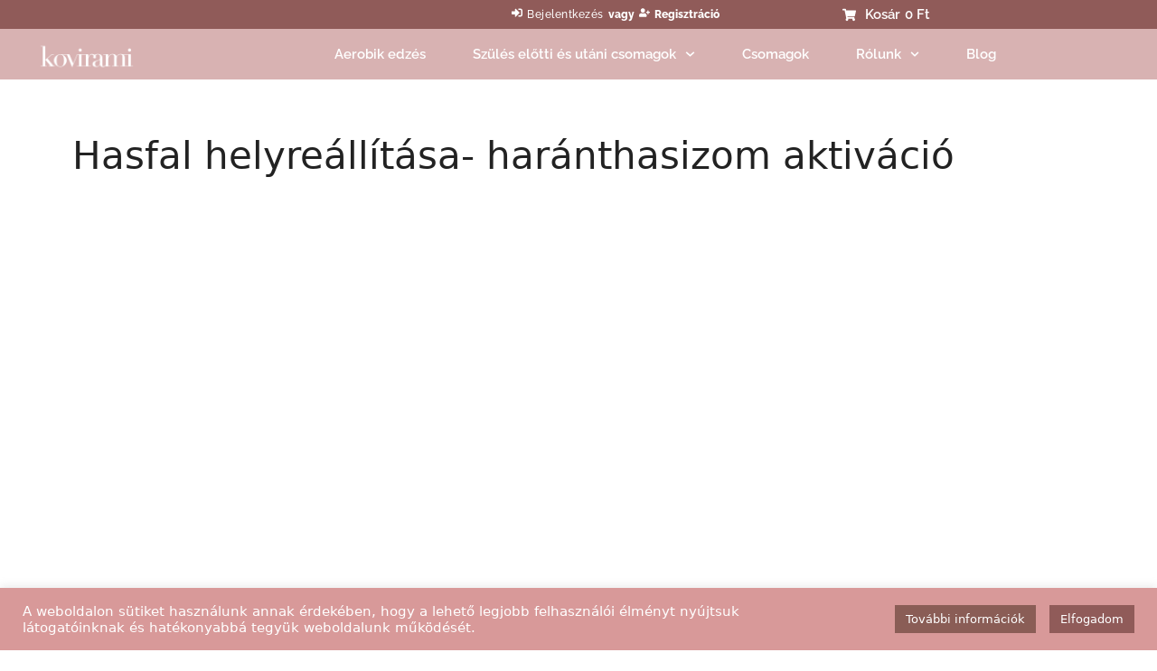

--- FILE ---
content_type: text/css
request_url: https://kovirami.hu/wp-content/uploads/elementor/css/post-12.css?ver=1767837661
body_size: -54
content:
.elementor-kit-12{--e-global-color-primary:#D8B2B2;--e-global-color-secondary:#905B59;--e-global-color-text:#57595B;--e-global-color-accent:#000200;--e-global-color-e4dddf1:#FFFFFF;--e-global-color-baf5b51:#32B9BD;--e-global-color-51049db:#3E4664;--e-global-color-fdeb228:#727AC4;--e-global-color-6c3e9ce:#DF6D99;--e-global-color-6c023ab:#FF8E8F;--e-global-color-e0f709e:#B47070;--e-global-typography-primary-font-family:"Raleway";--e-global-typography-primary-font-weight:400;--e-global-typography-secondary-font-family:"Raleway";--e-global-typography-secondary-font-weight:200;--e-global-typography-text-font-family:"Raleway";--e-global-typography-text-font-weight:800;--e-global-typography-accent-font-family:"Roboto";--e-global-typography-accent-font-weight:500;background-color:var( --e-global-color-e4dddf1 );}.elementor-kit-12 e-page-transition{background-color:#FFBC7D;}.elementor-section.elementor-section-boxed > .elementor-container{max-width:1200px;}.e-con{--container-max-width:1200px;}.elementor-widget:not(:last-child){margin-block-end:20px;}.elementor-element{--widgets-spacing:20px 20px;--widgets-spacing-row:20px;--widgets-spacing-column:20px;}{}h1.entry-title{display:var(--page-title-display);}@media(max-width:1024px){.elementor-section.elementor-section-boxed > .elementor-container{max-width:1024px;}.e-con{--container-max-width:1024px;}}@media(max-width:767px){.elementor-section.elementor-section-boxed > .elementor-container{max-width:767px;}.e-con{--container-max-width:767px;}}

--- FILE ---
content_type: text/css
request_url: https://kovirami.hu/wp-content/uploads/elementor/css/post-30.css?ver=1767837661
body_size: 2239
content:
.elementor-30 .elementor-element.elementor-element-081198d{box-shadow:0px 0px 10px 0px rgba(0, 0, 0, 0.75);z-index:50;}.elementor-30 .elementor-element.elementor-element-80c5a1e:not(.elementor-motion-effects-element-type-background), .elementor-30 .elementor-element.elementor-element-80c5a1e > .elementor-motion-effects-container > .elementor-motion-effects-layer{background-color:var( --e-global-color-secondary );}.elementor-30 .elementor-element.elementor-element-80c5a1e{transition:background 0.3s, border 0.3s, border-radius 0.3s, box-shadow 0.3s;padding:5px 5px 5px 5px;}.elementor-30 .elementor-element.elementor-element-80c5a1e > .elementor-background-overlay{transition:background 0.3s, border-radius 0.3s, opacity 0.3s;}.elementor-bc-flex-widget .elementor-30 .elementor-element.elementor-element-9095f10.elementor-column .elementor-widget-wrap{align-items:center;}.elementor-30 .elementor-element.elementor-element-9095f10.elementor-column.elementor-element[data-element_type="column"] > .elementor-widget-wrap.elementor-element-populated{align-content:center;align-items:center;}.elementor-30 .elementor-element.elementor-element-9095f10.elementor-column > .elementor-widget-wrap{justify-content:center;}.elementor-widget-jet-auth-links .jet-auth-links__login .jet-auth-links__item{font-family:var( --e-global-typography-text-font-family ), Sans-serif;font-weight:var( --e-global-typography-text-font-weight );color:var( --e-global-color-accent );}.elementor-widget-jet-auth-links .jet-auth-links__login .jet-auth-links__prefix{font-family:var( --e-global-typography-text-font-family ), Sans-serif;font-weight:var( --e-global-typography-text-font-weight );}.elementor-widget-jet-auth-links .jet-auth-links__logout .jet-auth-links__item{font-family:var( --e-global-typography-text-font-family ), Sans-serif;font-weight:var( --e-global-typography-text-font-weight );color:var( --e-global-color-accent );}.elementor-widget-jet-auth-links .jet-auth-links__logout .jet-auth-links__prefix{font-family:var( --e-global-typography-text-font-family ), Sans-serif;font-weight:var( --e-global-typography-text-font-weight );}.elementor-widget-jet-auth-links .jet-auth-links__register .jet-auth-links__item{font-family:var( --e-global-typography-text-font-family ), Sans-serif;font-weight:var( --e-global-typography-text-font-weight );color:var( --e-global-color-accent );}.elementor-widget-jet-auth-links .jet-auth-links__register .jet-auth-links__prefix{font-family:var( --e-global-typography-text-font-family ), Sans-serif;font-weight:var( --e-global-typography-text-font-weight );}.elementor-widget-jet-auth-links .jet-auth-links__registered .jet-auth-links__item{font-family:var( --e-global-typography-text-font-family ), Sans-serif;font-weight:var( --e-global-typography-text-font-weight );color:var( --e-global-color-accent );}.elementor-widget-jet-auth-links .jet-auth-links__registered .jet-auth-links__prefix{font-family:var( --e-global-typography-text-font-family ), Sans-serif;font-weight:var( --e-global-typography-text-font-weight );}.elementor-30 .elementor-element.elementor-element-a55fa7c > .elementor-widget-container{margin:0px 15px 0px 0px;padding:0px 0px 0px 0px;}.elementor-30 .elementor-element.elementor-element-a55fa7c .jet-auth-links{justify-content:flex-end;}.elementor-30 .elementor-element.elementor-element-a55fa7c .jet-auth-links__login .jet-auth-links__item{font-family:"Raleway", Sans-serif;font-size:12px;font-weight:500;letter-spacing:0.5px;color:var( --e-global-color-e4dddf1 );}.elementor-30 .elementor-element.elementor-element-a55fa7c .jet-auth-links__login .jet-auth-links__prefix{color:var( --e-global-color-e4dddf1 );font-family:"Raleway", Sans-serif;font-size:12px;font-weight:800;}.elementor-30 .elementor-element.elementor-element-a55fa7c .jet-auth-links__logout .jet-auth-links__item{font-family:"Raleway", Sans-serif;font-size:12px;font-weight:800;color:var( --e-global-color-e4dddf1 );}.elementor-30 .elementor-element.elementor-element-a55fa7c .jet-auth-links__logout .jet-auth-links__prefix{color:var( --e-global-color-e4dddf1 );font-family:"Raleway", Sans-serif;font-size:12px;font-weight:800;}.elementor-30 .elementor-element.elementor-element-a55fa7c .jet-auth-links__register .jet-auth-links__item{font-family:"Raleway", Sans-serif;font-size:12px;font-weight:800;color:var( --e-global-color-e4dddf1 );}.elementor-30 .elementor-element.elementor-element-a55fa7c .jet-auth-links__register .jet-auth-links__item:hover{color:var( --e-global-color-e4dddf1 );}.elementor-30 .elementor-element.elementor-element-a55fa7c .jet-auth-links__register .jet-auth-links__prefix{color:var( --e-global-color-e4dddf1 );font-family:"Raleway", Sans-serif;font-size:12px;font-weight:800;}.elementor-30 .elementor-element.elementor-element-a55fa7c .jet-auth-links__registered .jet-auth-links__item{font-family:"Raleway", Sans-serif;font-size:12px;font-weight:800;color:var( --e-global-color-e4dddf1 );}.elementor-30 .elementor-element.elementor-element-a55fa7c .jet-auth-links__registered .jet-auth-links__prefix{color:var( --e-global-color-e4dddf1 );}.elementor-bc-flex-widget .elementor-30 .elementor-element.elementor-element-e877019.elementor-column .elementor-widget-wrap{align-items:center;}.elementor-30 .elementor-element.elementor-element-e877019.elementor-column.elementor-element[data-element_type="column"] > .elementor-widget-wrap.elementor-element-populated{align-content:center;align-items:center;}.elementor-30 .elementor-element.elementor-element-e877019.elementor-column > .elementor-widget-wrap{justify-content:center;}.elementor-widget-heading .elementor-heading-title{font-family:var( --e-global-typography-primary-font-family ), Sans-serif;font-weight:var( --e-global-typography-primary-font-weight );color:var( --e-global-color-primary );}.elementor-30 .elementor-element.elementor-element-9915981 > .elementor-widget-container{border-style:solid;border-width:0px 0px 0px 2px;border-color:var( --e-global-color-e4dddf1 );}.elementor-30 .elementor-element.elementor-element-9915981{text-align:center;}.elementor-30 .elementor-element.elementor-element-9915981 .elementor-heading-title{font-family:"Roboto", Sans-serif;font-size:13px;font-weight:500;color:var( --e-global-color-e4dddf1 );}.elementor-bc-flex-widget .elementor-30 .elementor-element.elementor-element-f25c5fc.elementor-column .elementor-widget-wrap{align-items:center;}.elementor-30 .elementor-element.elementor-element-f25c5fc.elementor-column.elementor-element[data-element_type="column"] > .elementor-widget-wrap.elementor-element-populated{align-content:center;align-items:center;}.elementor-30 .elementor-element.elementor-element-f25c5fc.elementor-column > .elementor-widget-wrap{justify-content:center;}.elementor-30 .elementor-element.elementor-element-2ed69db .elementor-jet-blocks-cart{justify-content:center;}.elementor-30 .elementor-element.elementor-element-2ed69db .jet-blocks-cart__heading-link{font-family:"Raleway", Sans-serif;font-size:12px;font-weight:600;}.elementor-30 .elementor-element.elementor-element-2ed69db .jet-blocks-cart__label{color:var( --e-global-color-e4dddf1 );font-size:15px;}.elementor-30 .elementor-element.elementor-element-2ed69db .jet-blocks-cart__icon{color:var( --e-global-color-e4dddf1 );font-size:15px;margin-right:10px;}.elementor-30 .elementor-element.elementor-element-2ed69db .jet-blocks-cart__count{color:var( --e-global-color-e4dddf1 );font-size:15px;width:15px;height:15px;line-height:15px;}.elementor-30 .elementor-element.elementor-element-2ed69db .jet-blocks-cart__total{color:var( --e-global-color-e4dddf1 );font-size:15px;}.elementor-30 .elementor-element.elementor-element-2ed69db .jet-blocks-cart__list{border-style:solid;border-color:var( --e-global-color-secondary );right:-80px;left:auto;}.elementor-30 .elementor-element.elementor-element-2ed69db .jet-blocks-cart__list-title{font-family:var( --e-global-typography-primary-font-family ), Sans-serif;font-weight:var( --e-global-typography-primary-font-weight );}.elementor-30 .elementor-element.elementor-element-2ed69db .widget_shopping_cart .woocommerce-mini-cart__empty-message{text-align:center;}.elementor-30 .elementor-element.elementor-element-2ed69db .widget_shopping_cart .woocommerce-mini-cart__buttons.buttons .button.wc-forward:not(.checkout){background-color:var( --e-global-color-primary );color:var( --e-global-color-e4dddf1 );}.elementor-30 .elementor-element.elementor-element-6ff1d3d:not(.elementor-motion-effects-element-type-background), .elementor-30 .elementor-element.elementor-element-6ff1d3d > .elementor-motion-effects-container > .elementor-motion-effects-layer{background-color:var( --e-global-color-accent );}.elementor-30 .elementor-element.elementor-element-6ff1d3d{transition:background 0.3s, border 0.3s, border-radius 0.3s, box-shadow 0.3s;}.elementor-30 .elementor-element.elementor-element-6ff1d3d > .elementor-background-overlay{transition:background 0.3s, border-radius 0.3s, opacity 0.3s;}.elementor-30 .elementor-element.elementor-element-87b18fd:not(.elementor-motion-effects-element-type-background) > .elementor-widget-wrap, .elementor-30 .elementor-element.elementor-element-87b18fd > .elementor-widget-wrap > .elementor-motion-effects-container > .elementor-motion-effects-layer{background-color:var( --e-global-color-accent );}.elementor-bc-flex-widget .elementor-30 .elementor-element.elementor-element-87b18fd.elementor-column .elementor-widget-wrap{align-items:center;}.elementor-30 .elementor-element.elementor-element-87b18fd.elementor-column.elementor-element[data-element_type="column"] > .elementor-widget-wrap.elementor-element-populated{align-content:center;align-items:center;}.elementor-30 .elementor-element.elementor-element-87b18fd.elementor-column > .elementor-widget-wrap{justify-content:center;}.elementor-30 .elementor-element.elementor-element-87b18fd > .elementor-element-populated{transition:background 0.3s, border 0.3s, border-radius 0.3s, box-shadow 0.3s;}.elementor-30 .elementor-element.elementor-element-87b18fd > .elementor-element-populated > .elementor-background-overlay{transition:background 0.3s, border-radius 0.3s, opacity 0.3s;}.elementor-widget-text-editor{font-family:var( --e-global-typography-text-font-family ), Sans-serif;font-weight:var( --e-global-typography-text-font-weight );color:var( --e-global-color-text );}.elementor-widget-text-editor.elementor-drop-cap-view-stacked .elementor-drop-cap{background-color:var( --e-global-color-primary );}.elementor-widget-text-editor.elementor-drop-cap-view-framed .elementor-drop-cap, .elementor-widget-text-editor.elementor-drop-cap-view-default .elementor-drop-cap{color:var( --e-global-color-primary );border-color:var( --e-global-color-primary );}.elementor-30 .elementor-element.elementor-element-e671380{text-align:center;font-family:"Raleway", Sans-serif;font-weight:800;color:var( --e-global-color-e4dddf1 );}.elementor-30 .elementor-element.elementor-element-bfbd89a:not(.elementor-motion-effects-element-type-background), .elementor-30 .elementor-element.elementor-element-bfbd89a > .elementor-motion-effects-container > .elementor-motion-effects-layer{background-color:var( --e-global-color-primary );}.elementor-30 .elementor-element.elementor-element-bfbd89a{transition:background 0.3s, border 0.3s, border-radius 0.3s, box-shadow 0.3s;}.elementor-30 .elementor-element.elementor-element-bfbd89a > .elementor-background-overlay{transition:background 0.3s, border-radius 0.3s, opacity 0.3s;}.elementor-bc-flex-widget .elementor-30 .elementor-element.elementor-element-c782552.elementor-column .elementor-widget-wrap{align-items:center;}.elementor-30 .elementor-element.elementor-element-c782552.elementor-column.elementor-element[data-element_type="column"] > .elementor-widget-wrap.elementor-element-populated{align-content:center;align-items:center;}.elementor-30 .elementor-element.elementor-element-c782552.elementor-column > .elementor-widget-wrap{justify-content:center;}.elementor-widget-theme-site-logo .widget-image-caption{color:var( --e-global-color-text );font-family:var( --e-global-typography-text-font-family ), Sans-serif;font-weight:var( --e-global-typography-text-font-weight );}.elementor-30 .elementor-element.elementor-element-fb1d972{text-align:left;}.elementor-bc-flex-widget .elementor-30 .elementor-element.elementor-element-3431222.elementor-column .elementor-widget-wrap{align-items:center;}.elementor-30 .elementor-element.elementor-element-3431222.elementor-column.elementor-element[data-element_type="column"] > .elementor-widget-wrap.elementor-element-populated{align-content:center;align-items:center;}.elementor-30 .elementor-element.elementor-element-3431222.elementor-column > .elementor-widget-wrap{justify-content:center;}.elementor-widget-nav-menu .elementor-nav-menu .elementor-item{font-family:var( --e-global-typography-primary-font-family ), Sans-serif;font-weight:var( --e-global-typography-primary-font-weight );}.elementor-widget-nav-menu .elementor-nav-menu--main .elementor-item{color:var( --e-global-color-text );fill:var( --e-global-color-text );}.elementor-widget-nav-menu .elementor-nav-menu--main .elementor-item:hover,
					.elementor-widget-nav-menu .elementor-nav-menu--main .elementor-item.elementor-item-active,
					.elementor-widget-nav-menu .elementor-nav-menu--main .elementor-item.highlighted,
					.elementor-widget-nav-menu .elementor-nav-menu--main .elementor-item:focus{color:var( --e-global-color-accent );fill:var( --e-global-color-accent );}.elementor-widget-nav-menu .elementor-nav-menu--main:not(.e--pointer-framed) .elementor-item:before,
					.elementor-widget-nav-menu .elementor-nav-menu--main:not(.e--pointer-framed) .elementor-item:after{background-color:var( --e-global-color-accent );}.elementor-widget-nav-menu .e--pointer-framed .elementor-item:before,
					.elementor-widget-nav-menu .e--pointer-framed .elementor-item:after{border-color:var( --e-global-color-accent );}.elementor-widget-nav-menu{--e-nav-menu-divider-color:var( --e-global-color-text );}.elementor-widget-nav-menu .elementor-nav-menu--dropdown .elementor-item, .elementor-widget-nav-menu .elementor-nav-menu--dropdown  .elementor-sub-item{font-family:var( --e-global-typography-accent-font-family ), Sans-serif;font-weight:var( --e-global-typography-accent-font-weight );}.elementor-30 .elementor-element.elementor-element-0e6f5c3 > .elementor-widget-container{margin:5px 5px 5px 5px;}.elementor-30 .elementor-element.elementor-element-0e6f5c3 .elementor-menu-toggle{margin:0 auto;}.elementor-30 .elementor-element.elementor-element-0e6f5c3 .elementor-nav-menu .elementor-item{font-family:"Raleway", Sans-serif;font-size:15px;font-weight:600;}.elementor-30 .elementor-element.elementor-element-0e6f5c3 .elementor-nav-menu--main .elementor-item{color:var( --e-global-color-e4dddf1 );fill:var( --e-global-color-e4dddf1 );}.elementor-30 .elementor-element.elementor-element-0e6f5c3 .elementor-nav-menu--main .elementor-item:hover,
					.elementor-30 .elementor-element.elementor-element-0e6f5c3 .elementor-nav-menu--main .elementor-item.elementor-item-active,
					.elementor-30 .elementor-element.elementor-element-0e6f5c3 .elementor-nav-menu--main .elementor-item.highlighted,
					.elementor-30 .elementor-element.elementor-element-0e6f5c3 .elementor-nav-menu--main .elementor-item:focus{color:var( --e-global-color-e4dddf1 );fill:var( --e-global-color-e4dddf1 );}.elementor-30 .elementor-element.elementor-element-0e6f5c3 .elementor-nav-menu--main:not(.e--pointer-framed) .elementor-item:before,
					.elementor-30 .elementor-element.elementor-element-0e6f5c3 .elementor-nav-menu--main:not(.e--pointer-framed) .elementor-item:after{background-color:var( --e-global-color-e4dddf1 );}.elementor-30 .elementor-element.elementor-element-0e6f5c3 .e--pointer-framed .elementor-item:before,
					.elementor-30 .elementor-element.elementor-element-0e6f5c3 .e--pointer-framed .elementor-item:after{border-color:var( --e-global-color-e4dddf1 );}.elementor-30 .elementor-element.elementor-element-0e6f5c3 .elementor-nav-menu--main:not(.e--pointer-framed) .elementor-item.elementor-item-active:before,
					.elementor-30 .elementor-element.elementor-element-0e6f5c3 .elementor-nav-menu--main:not(.e--pointer-framed) .elementor-item.elementor-item-active:after{background-color:var( --e-global-color-e4dddf1 );}.elementor-30 .elementor-element.elementor-element-0e6f5c3 .e--pointer-framed .elementor-item.elementor-item-active:before,
					.elementor-30 .elementor-element.elementor-element-0e6f5c3 .e--pointer-framed .elementor-item.elementor-item-active:after{border-color:var( --e-global-color-e4dddf1 );}.elementor-30 .elementor-element.elementor-element-0e6f5c3 .e--pointer-framed .elementor-item:before{border-width:2px;}.elementor-30 .elementor-element.elementor-element-0e6f5c3 .e--pointer-framed.e--animation-draw .elementor-item:before{border-width:0 0 2px 2px;}.elementor-30 .elementor-element.elementor-element-0e6f5c3 .e--pointer-framed.e--animation-draw .elementor-item:after{border-width:2px 2px 0 0;}.elementor-30 .elementor-element.elementor-element-0e6f5c3 .e--pointer-framed.e--animation-corners .elementor-item:before{border-width:2px 0 0 2px;}.elementor-30 .elementor-element.elementor-element-0e6f5c3 .e--pointer-framed.e--animation-corners .elementor-item:after{border-width:0 2px 2px 0;}.elementor-30 .elementor-element.elementor-element-0e6f5c3 .e--pointer-underline .elementor-item:after,
					 .elementor-30 .elementor-element.elementor-element-0e6f5c3 .e--pointer-overline .elementor-item:before,
					 .elementor-30 .elementor-element.elementor-element-0e6f5c3 .e--pointer-double-line .elementor-item:before,
					 .elementor-30 .elementor-element.elementor-element-0e6f5c3 .e--pointer-double-line .elementor-item:after{height:2px;}.elementor-30 .elementor-element.elementor-element-0e6f5c3{--e-nav-menu-horizontal-menu-item-margin:calc( 12px / 2 );}.elementor-30 .elementor-element.elementor-element-0e6f5c3 .elementor-nav-menu--main:not(.elementor-nav-menu--layout-horizontal) .elementor-nav-menu > li:not(:last-child){margin-bottom:12px;}.elementor-30 .elementor-element.elementor-element-0e6f5c3 .elementor-nav-menu--dropdown a, .elementor-30 .elementor-element.elementor-element-0e6f5c3 .elementor-menu-toggle{color:var( --e-global-color-e4dddf1 );fill:var( --e-global-color-e4dddf1 );}.elementor-30 .elementor-element.elementor-element-0e6f5c3 .elementor-nav-menu--dropdown{background-color:var( --e-global-color-primary );}.elementor-30 .elementor-element.elementor-element-0e6f5c3 .elementor-nav-menu--dropdown a:hover,
					.elementor-30 .elementor-element.elementor-element-0e6f5c3 .elementor-nav-menu--dropdown a:focus,
					.elementor-30 .elementor-element.elementor-element-0e6f5c3 .elementor-nav-menu--dropdown a.elementor-item-active,
					.elementor-30 .elementor-element.elementor-element-0e6f5c3 .elementor-nav-menu--dropdown a.highlighted,
					.elementor-30 .elementor-element.elementor-element-0e6f5c3 .elementor-menu-toggle:hover,
					.elementor-30 .elementor-element.elementor-element-0e6f5c3 .elementor-menu-toggle:focus{color:var( --e-global-color-e4dddf1 );}.elementor-30 .elementor-element.elementor-element-0e6f5c3 .elementor-nav-menu--dropdown a:hover,
					.elementor-30 .elementor-element.elementor-element-0e6f5c3 .elementor-nav-menu--dropdown a:focus,
					.elementor-30 .elementor-element.elementor-element-0e6f5c3 .elementor-nav-menu--dropdown a.elementor-item-active,
					.elementor-30 .elementor-element.elementor-element-0e6f5c3 .elementor-nav-menu--dropdown a.highlighted{background-color:var( --e-global-color-secondary );}.elementor-30 .elementor-element.elementor-element-0e6f5c3 .elementor-nav-menu--dropdown a.elementor-item-active{color:var( --e-global-color-e4dddf1 );background-color:var( --e-global-color-secondary );}.elementor-30 .elementor-element.elementor-element-0e6f5c3 .elementor-nav-menu--dropdown .elementor-item, .elementor-30 .elementor-element.elementor-element-0e6f5c3 .elementor-nav-menu--dropdown  .elementor-sub-item{font-family:"Roboto", Sans-serif;font-size:15px;font-weight:500;}.elementor-bc-flex-widget .elementor-30 .elementor-element.elementor-element-ee18df2.elementor-column .elementor-widget-wrap{align-items:center;}.elementor-30 .elementor-element.elementor-element-ee18df2.elementor-column.elementor-element[data-element_type="column"] > .elementor-widget-wrap.elementor-element-populated{align-content:center;align-items:center;}.elementor-30 .elementor-element.elementor-element-ee18df2.elementor-column > .elementor-widget-wrap{justify-content:center;}.elementor-30 .elementor-element.elementor-element-531ee1f > .elementor-widget-container{margin:5px 5px 5px 5px;}.elementor-30 .elementor-element.elementor-element-531ee1f .elementor-menu-toggle{margin:0 auto;}.elementor-30 .elementor-element.elementor-element-531ee1f .elementor-nav-menu .elementor-item{font-family:"Raleway", Sans-serif;font-size:15px;font-weight:600;}.elementor-30 .elementor-element.elementor-element-531ee1f .elementor-nav-menu--main .elementor-item{color:var( --e-global-color-e4dddf1 );fill:var( --e-global-color-e4dddf1 );}.elementor-30 .elementor-element.elementor-element-531ee1f .elementor-nav-menu--main .elementor-item:hover,
					.elementor-30 .elementor-element.elementor-element-531ee1f .elementor-nav-menu--main .elementor-item.elementor-item-active,
					.elementor-30 .elementor-element.elementor-element-531ee1f .elementor-nav-menu--main .elementor-item.highlighted,
					.elementor-30 .elementor-element.elementor-element-531ee1f .elementor-nav-menu--main .elementor-item:focus{color:var( --e-global-color-e4dddf1 );fill:var( --e-global-color-e4dddf1 );}.elementor-30 .elementor-element.elementor-element-531ee1f .elementor-nav-menu--main:not(.e--pointer-framed) .elementor-item:before,
					.elementor-30 .elementor-element.elementor-element-531ee1f .elementor-nav-menu--main:not(.e--pointer-framed) .elementor-item:after{background-color:var( --e-global-color-e4dddf1 );}.elementor-30 .elementor-element.elementor-element-531ee1f .e--pointer-framed .elementor-item:before,
					.elementor-30 .elementor-element.elementor-element-531ee1f .e--pointer-framed .elementor-item:after{border-color:var( --e-global-color-e4dddf1 );}.elementor-30 .elementor-element.elementor-element-531ee1f .elementor-nav-menu--main:not(.e--pointer-framed) .elementor-item.elementor-item-active:before,
					.elementor-30 .elementor-element.elementor-element-531ee1f .elementor-nav-menu--main:not(.e--pointer-framed) .elementor-item.elementor-item-active:after{background-color:var( --e-global-color-e4dddf1 );}.elementor-30 .elementor-element.elementor-element-531ee1f .e--pointer-framed .elementor-item.elementor-item-active:before,
					.elementor-30 .elementor-element.elementor-element-531ee1f .e--pointer-framed .elementor-item.elementor-item-active:after{border-color:var( --e-global-color-e4dddf1 );}.elementor-30 .elementor-element.elementor-element-531ee1f .e--pointer-framed .elementor-item:before{border-width:2px;}.elementor-30 .elementor-element.elementor-element-531ee1f .e--pointer-framed.e--animation-draw .elementor-item:before{border-width:0 0 2px 2px;}.elementor-30 .elementor-element.elementor-element-531ee1f .e--pointer-framed.e--animation-draw .elementor-item:after{border-width:2px 2px 0 0;}.elementor-30 .elementor-element.elementor-element-531ee1f .e--pointer-framed.e--animation-corners .elementor-item:before{border-width:2px 0 0 2px;}.elementor-30 .elementor-element.elementor-element-531ee1f .e--pointer-framed.e--animation-corners .elementor-item:after{border-width:0 2px 2px 0;}.elementor-30 .elementor-element.elementor-element-531ee1f .e--pointer-underline .elementor-item:after,
					 .elementor-30 .elementor-element.elementor-element-531ee1f .e--pointer-overline .elementor-item:before,
					 .elementor-30 .elementor-element.elementor-element-531ee1f .e--pointer-double-line .elementor-item:before,
					 .elementor-30 .elementor-element.elementor-element-531ee1f .e--pointer-double-line .elementor-item:after{height:2px;}.elementor-30 .elementor-element.elementor-element-531ee1f{--e-nav-menu-horizontal-menu-item-margin:calc( 12px / 2 );}.elementor-30 .elementor-element.elementor-element-531ee1f .elementor-nav-menu--main:not(.elementor-nav-menu--layout-horizontal) .elementor-nav-menu > li:not(:last-child){margin-bottom:12px;}.elementor-30 .elementor-element.elementor-element-531ee1f .elementor-nav-menu--dropdown a, .elementor-30 .elementor-element.elementor-element-531ee1f .elementor-menu-toggle{color:var( --e-global-color-e4dddf1 );fill:var( --e-global-color-e4dddf1 );}.elementor-30 .elementor-element.elementor-element-531ee1f .elementor-nav-menu--dropdown{background-color:var( --e-global-color-primary );}.elementor-30 .elementor-element.elementor-element-531ee1f .elementor-nav-menu--dropdown a:hover,
					.elementor-30 .elementor-element.elementor-element-531ee1f .elementor-nav-menu--dropdown a:focus,
					.elementor-30 .elementor-element.elementor-element-531ee1f .elementor-nav-menu--dropdown a.elementor-item-active,
					.elementor-30 .elementor-element.elementor-element-531ee1f .elementor-nav-menu--dropdown a.highlighted,
					.elementor-30 .elementor-element.elementor-element-531ee1f .elementor-menu-toggle:hover,
					.elementor-30 .elementor-element.elementor-element-531ee1f .elementor-menu-toggle:focus{color:var( --e-global-color-e4dddf1 );}.elementor-30 .elementor-element.elementor-element-531ee1f .elementor-nav-menu--dropdown a:hover,
					.elementor-30 .elementor-element.elementor-element-531ee1f .elementor-nav-menu--dropdown a:focus,
					.elementor-30 .elementor-element.elementor-element-531ee1f .elementor-nav-menu--dropdown a.elementor-item-active,
					.elementor-30 .elementor-element.elementor-element-531ee1f .elementor-nav-menu--dropdown a.highlighted{background-color:var( --e-global-color-secondary );}.elementor-30 .elementor-element.elementor-element-531ee1f .elementor-nav-menu--dropdown a.elementor-item-active{color:var( --e-global-color-e4dddf1 );background-color:var( --e-global-color-secondary );}.elementor-30 .elementor-element.elementor-element-531ee1f .elementor-nav-menu--dropdown .elementor-item, .elementor-30 .elementor-element.elementor-element-531ee1f .elementor-nav-menu--dropdown  .elementor-sub-item{font-family:"Roboto", Sans-serif;font-size:15px;font-weight:500;}.elementor-bc-flex-widget .elementor-30 .elementor-element.elementor-element-87dea8d.elementor-column .elementor-widget-wrap{align-items:center;}.elementor-30 .elementor-element.elementor-element-87dea8d.elementor-column.elementor-element[data-element_type="column"] > .elementor-widget-wrap.elementor-element-populated{align-content:center;align-items:center;}.elementor-30 .elementor-element.elementor-element-87dea8d.elementor-column > .elementor-widget-wrap{justify-content:center;}.elementor-30 .elementor-element.elementor-element-93a33e5 > .elementor-widget-container{margin:5px 5px 5px 5px;}.elementor-30 .elementor-element.elementor-element-93a33e5 .elementor-menu-toggle{margin:0 auto;}.elementor-30 .elementor-element.elementor-element-93a33e5 .elementor-nav-menu .elementor-item{font-family:"Raleway", Sans-serif;font-size:15px;font-weight:600;}.elementor-30 .elementor-element.elementor-element-93a33e5 .elementor-nav-menu--main .elementor-item{color:var( --e-global-color-e4dddf1 );fill:var( --e-global-color-e4dddf1 );}.elementor-30 .elementor-element.elementor-element-93a33e5 .elementor-nav-menu--main .elementor-item:hover,
					.elementor-30 .elementor-element.elementor-element-93a33e5 .elementor-nav-menu--main .elementor-item.elementor-item-active,
					.elementor-30 .elementor-element.elementor-element-93a33e5 .elementor-nav-menu--main .elementor-item.highlighted,
					.elementor-30 .elementor-element.elementor-element-93a33e5 .elementor-nav-menu--main .elementor-item:focus{color:var( --e-global-color-e4dddf1 );fill:var( --e-global-color-e4dddf1 );}.elementor-30 .elementor-element.elementor-element-93a33e5 .elementor-nav-menu--main:not(.e--pointer-framed) .elementor-item:before,
					.elementor-30 .elementor-element.elementor-element-93a33e5 .elementor-nav-menu--main:not(.e--pointer-framed) .elementor-item:after{background-color:var( --e-global-color-e4dddf1 );}.elementor-30 .elementor-element.elementor-element-93a33e5 .e--pointer-framed .elementor-item:before,
					.elementor-30 .elementor-element.elementor-element-93a33e5 .e--pointer-framed .elementor-item:after{border-color:var( --e-global-color-e4dddf1 );}.elementor-30 .elementor-element.elementor-element-93a33e5 .elementor-nav-menu--main:not(.e--pointer-framed) .elementor-item.elementor-item-active:before,
					.elementor-30 .elementor-element.elementor-element-93a33e5 .elementor-nav-menu--main:not(.e--pointer-framed) .elementor-item.elementor-item-active:after{background-color:var( --e-global-color-e4dddf1 );}.elementor-30 .elementor-element.elementor-element-93a33e5 .e--pointer-framed .elementor-item.elementor-item-active:before,
					.elementor-30 .elementor-element.elementor-element-93a33e5 .e--pointer-framed .elementor-item.elementor-item-active:after{border-color:var( --e-global-color-e4dddf1 );}.elementor-30 .elementor-element.elementor-element-93a33e5 .e--pointer-framed .elementor-item:before{border-width:2px;}.elementor-30 .elementor-element.elementor-element-93a33e5 .e--pointer-framed.e--animation-draw .elementor-item:before{border-width:0 0 2px 2px;}.elementor-30 .elementor-element.elementor-element-93a33e5 .e--pointer-framed.e--animation-draw .elementor-item:after{border-width:2px 2px 0 0;}.elementor-30 .elementor-element.elementor-element-93a33e5 .e--pointer-framed.e--animation-corners .elementor-item:before{border-width:2px 0 0 2px;}.elementor-30 .elementor-element.elementor-element-93a33e5 .e--pointer-framed.e--animation-corners .elementor-item:after{border-width:0 2px 2px 0;}.elementor-30 .elementor-element.elementor-element-93a33e5 .e--pointer-underline .elementor-item:after,
					 .elementor-30 .elementor-element.elementor-element-93a33e5 .e--pointer-overline .elementor-item:before,
					 .elementor-30 .elementor-element.elementor-element-93a33e5 .e--pointer-double-line .elementor-item:before,
					 .elementor-30 .elementor-element.elementor-element-93a33e5 .e--pointer-double-line .elementor-item:after{height:2px;}.elementor-30 .elementor-element.elementor-element-93a33e5{--e-nav-menu-horizontal-menu-item-margin:calc( 12px / 2 );}.elementor-30 .elementor-element.elementor-element-93a33e5 .elementor-nav-menu--main:not(.elementor-nav-menu--layout-horizontal) .elementor-nav-menu > li:not(:last-child){margin-bottom:12px;}.elementor-30 .elementor-element.elementor-element-93a33e5 .elementor-nav-menu--dropdown a, .elementor-30 .elementor-element.elementor-element-93a33e5 .elementor-menu-toggle{color:var( --e-global-color-e4dddf1 );fill:var( --e-global-color-e4dddf1 );}.elementor-30 .elementor-element.elementor-element-93a33e5 .elementor-nav-menu--dropdown{background-color:var( --e-global-color-primary );}.elementor-30 .elementor-element.elementor-element-93a33e5 .elementor-nav-menu--dropdown a:hover,
					.elementor-30 .elementor-element.elementor-element-93a33e5 .elementor-nav-menu--dropdown a:focus,
					.elementor-30 .elementor-element.elementor-element-93a33e5 .elementor-nav-menu--dropdown a.elementor-item-active,
					.elementor-30 .elementor-element.elementor-element-93a33e5 .elementor-nav-menu--dropdown a.highlighted,
					.elementor-30 .elementor-element.elementor-element-93a33e5 .elementor-menu-toggle:hover,
					.elementor-30 .elementor-element.elementor-element-93a33e5 .elementor-menu-toggle:focus{color:var( --e-global-color-e4dddf1 );}.elementor-30 .elementor-element.elementor-element-93a33e5 .elementor-nav-menu--dropdown a:hover,
					.elementor-30 .elementor-element.elementor-element-93a33e5 .elementor-nav-menu--dropdown a:focus,
					.elementor-30 .elementor-element.elementor-element-93a33e5 .elementor-nav-menu--dropdown a.elementor-item-active,
					.elementor-30 .elementor-element.elementor-element-93a33e5 .elementor-nav-menu--dropdown a.highlighted{background-color:var( --e-global-color-secondary );}.elementor-30 .elementor-element.elementor-element-93a33e5 .elementor-nav-menu--dropdown a.elementor-item-active{color:var( --e-global-color-e4dddf1 );background-color:var( --e-global-color-secondary );}.elementor-30 .elementor-element.elementor-element-93a33e5 .elementor-nav-menu--dropdown .elementor-item, .elementor-30 .elementor-element.elementor-element-93a33e5 .elementor-nav-menu--dropdown  .elementor-sub-item{font-family:"Roboto", Sans-serif;font-size:15px;font-weight:500;}.elementor-bc-flex-widget .elementor-30 .elementor-element.elementor-element-5afa1d7.elementor-column .elementor-widget-wrap{align-items:center;}.elementor-30 .elementor-element.elementor-element-5afa1d7.elementor-column.elementor-element[data-element_type="column"] > .elementor-widget-wrap.elementor-element-populated{align-content:center;align-items:center;}.elementor-30 .elementor-element.elementor-element-5afa1d7.elementor-column > .elementor-widget-wrap{justify-content:center;}.elementor-30 .elementor-element.elementor-element-f1bdc65 > .elementor-widget-container{margin:5px 5px 5px 5px;}.elementor-30 .elementor-element.elementor-element-f1bdc65 .elementor-menu-toggle{margin:0 auto;}.elementor-30 .elementor-element.elementor-element-f1bdc65 .elementor-nav-menu .elementor-item{font-family:"Raleway", Sans-serif;font-size:15px;font-weight:600;}.elementor-30 .elementor-element.elementor-element-f1bdc65 .elementor-nav-menu--main .elementor-item{color:var( --e-global-color-e4dddf1 );fill:var( --e-global-color-e4dddf1 );}.elementor-30 .elementor-element.elementor-element-f1bdc65 .elementor-nav-menu--main .elementor-item:hover,
					.elementor-30 .elementor-element.elementor-element-f1bdc65 .elementor-nav-menu--main .elementor-item.elementor-item-active,
					.elementor-30 .elementor-element.elementor-element-f1bdc65 .elementor-nav-menu--main .elementor-item.highlighted,
					.elementor-30 .elementor-element.elementor-element-f1bdc65 .elementor-nav-menu--main .elementor-item:focus{color:var( --e-global-color-e4dddf1 );fill:var( --e-global-color-e4dddf1 );}.elementor-30 .elementor-element.elementor-element-f1bdc65 .elementor-nav-menu--main:not(.e--pointer-framed) .elementor-item:before,
					.elementor-30 .elementor-element.elementor-element-f1bdc65 .elementor-nav-menu--main:not(.e--pointer-framed) .elementor-item:after{background-color:var( --e-global-color-e4dddf1 );}.elementor-30 .elementor-element.elementor-element-f1bdc65 .e--pointer-framed .elementor-item:before,
					.elementor-30 .elementor-element.elementor-element-f1bdc65 .e--pointer-framed .elementor-item:after{border-color:var( --e-global-color-e4dddf1 );}.elementor-30 .elementor-element.elementor-element-f1bdc65 .elementor-nav-menu--main:not(.e--pointer-framed) .elementor-item.elementor-item-active:before,
					.elementor-30 .elementor-element.elementor-element-f1bdc65 .elementor-nav-menu--main:not(.e--pointer-framed) .elementor-item.elementor-item-active:after{background-color:var( --e-global-color-e4dddf1 );}.elementor-30 .elementor-element.elementor-element-f1bdc65 .e--pointer-framed .elementor-item.elementor-item-active:before,
					.elementor-30 .elementor-element.elementor-element-f1bdc65 .e--pointer-framed .elementor-item.elementor-item-active:after{border-color:var( --e-global-color-e4dddf1 );}.elementor-30 .elementor-element.elementor-element-f1bdc65 .e--pointer-framed .elementor-item:before{border-width:2px;}.elementor-30 .elementor-element.elementor-element-f1bdc65 .e--pointer-framed.e--animation-draw .elementor-item:before{border-width:0 0 2px 2px;}.elementor-30 .elementor-element.elementor-element-f1bdc65 .e--pointer-framed.e--animation-draw .elementor-item:after{border-width:2px 2px 0 0;}.elementor-30 .elementor-element.elementor-element-f1bdc65 .e--pointer-framed.e--animation-corners .elementor-item:before{border-width:2px 0 0 2px;}.elementor-30 .elementor-element.elementor-element-f1bdc65 .e--pointer-framed.e--animation-corners .elementor-item:after{border-width:0 2px 2px 0;}.elementor-30 .elementor-element.elementor-element-f1bdc65 .e--pointer-underline .elementor-item:after,
					 .elementor-30 .elementor-element.elementor-element-f1bdc65 .e--pointer-overline .elementor-item:before,
					 .elementor-30 .elementor-element.elementor-element-f1bdc65 .e--pointer-double-line .elementor-item:before,
					 .elementor-30 .elementor-element.elementor-element-f1bdc65 .e--pointer-double-line .elementor-item:after{height:2px;}.elementor-30 .elementor-element.elementor-element-f1bdc65{--e-nav-menu-horizontal-menu-item-margin:calc( 12px / 2 );}.elementor-30 .elementor-element.elementor-element-f1bdc65 .elementor-nav-menu--main:not(.elementor-nav-menu--layout-horizontal) .elementor-nav-menu > li:not(:last-child){margin-bottom:12px;}.elementor-30 .elementor-element.elementor-element-f1bdc65 .elementor-nav-menu--dropdown a, .elementor-30 .elementor-element.elementor-element-f1bdc65 .elementor-menu-toggle{color:var( --e-global-color-e4dddf1 );fill:var( --e-global-color-e4dddf1 );}.elementor-30 .elementor-element.elementor-element-f1bdc65 .elementor-nav-menu--dropdown{background-color:var( --e-global-color-primary );}.elementor-30 .elementor-element.elementor-element-f1bdc65 .elementor-nav-menu--dropdown a:hover,
					.elementor-30 .elementor-element.elementor-element-f1bdc65 .elementor-nav-menu--dropdown a:focus,
					.elementor-30 .elementor-element.elementor-element-f1bdc65 .elementor-nav-menu--dropdown a.elementor-item-active,
					.elementor-30 .elementor-element.elementor-element-f1bdc65 .elementor-nav-menu--dropdown a.highlighted,
					.elementor-30 .elementor-element.elementor-element-f1bdc65 .elementor-menu-toggle:hover,
					.elementor-30 .elementor-element.elementor-element-f1bdc65 .elementor-menu-toggle:focus{color:var( --e-global-color-e4dddf1 );}.elementor-30 .elementor-element.elementor-element-f1bdc65 .elementor-nav-menu--dropdown a:hover,
					.elementor-30 .elementor-element.elementor-element-f1bdc65 .elementor-nav-menu--dropdown a:focus,
					.elementor-30 .elementor-element.elementor-element-f1bdc65 .elementor-nav-menu--dropdown a.elementor-item-active,
					.elementor-30 .elementor-element.elementor-element-f1bdc65 .elementor-nav-menu--dropdown a.highlighted{background-color:var( --e-global-color-secondary );}.elementor-30 .elementor-element.elementor-element-f1bdc65 .elementor-nav-menu--dropdown a.elementor-item-active{color:var( --e-global-color-e4dddf1 );background-color:var( --e-global-color-secondary );}.elementor-30 .elementor-element.elementor-element-f1bdc65 .elementor-nav-menu--dropdown .elementor-item, .elementor-30 .elementor-element.elementor-element-f1bdc65 .elementor-nav-menu--dropdown  .elementor-sub-item{font-family:"Roboto", Sans-serif;font-size:15px;font-weight:500;}.elementor-30 .elementor-element.elementor-element-fae9e3d:not(.elementor-motion-effects-element-type-background), .elementor-30 .elementor-element.elementor-element-fae9e3d > .elementor-motion-effects-container > .elementor-motion-effects-layer{background-color:var( --e-global-color-primary );}.elementor-30 .elementor-element.elementor-element-fae9e3d{transition:background 0.3s, border 0.3s, border-radius 0.3s, box-shadow 0.3s;z-index:50;}.elementor-30 .elementor-element.elementor-element-fae9e3d > .elementor-background-overlay{transition:background 0.3s, border-radius 0.3s, opacity 0.3s;}.elementor-bc-flex-widget .elementor-30 .elementor-element.elementor-element-8b0e04d.elementor-column .elementor-widget-wrap{align-items:center;}.elementor-30 .elementor-element.elementor-element-8b0e04d.elementor-column.elementor-element[data-element_type="column"] > .elementor-widget-wrap.elementor-element-populated{align-content:center;align-items:center;}.elementor-30 .elementor-element.elementor-element-8b0e04d.elementor-column > .elementor-widget-wrap{justify-content:center;}.elementor-30 .elementor-element.elementor-element-0e9108f{width:var( --container-widget-width, 110.041% );max-width:110.041%;--container-widget-width:110.041%;--container-widget-flex-grow:0;text-align:left;}.elementor-bc-flex-widget .elementor-30 .elementor-element.elementor-element-689076f.elementor-column .elementor-widget-wrap{align-items:center;}.elementor-30 .elementor-element.elementor-element-689076f.elementor-column.elementor-element[data-element_type="column"] > .elementor-widget-wrap.elementor-element-populated{align-content:center;align-items:center;}.elementor-30 .elementor-element.elementor-element-689076f.elementor-column > .elementor-widget-wrap{justify-content:center;}.elementor-30 .elementor-element.elementor-element-7c79474{width:var( --container-widget-width, 96.882% );max-width:96.882%;--container-widget-width:96.882%;--container-widget-flex-grow:0;--e-nav-menu-horizontal-menu-item-margin:calc( 12px / 2 );}.elementor-30 .elementor-element.elementor-element-7c79474 > .elementor-widget-container{margin:5px 5px 5px 5px;}.elementor-30 .elementor-element.elementor-element-7c79474 .elementor-menu-toggle{margin:0 auto;}.elementor-30 .elementor-element.elementor-element-7c79474 .elementor-nav-menu .elementor-item{font-family:"Raleway", Sans-serif;font-size:15px;font-weight:600;}.elementor-30 .elementor-element.elementor-element-7c79474 .elementor-nav-menu--main .elementor-item{color:var( --e-global-color-e4dddf1 );fill:var( --e-global-color-e4dddf1 );}.elementor-30 .elementor-element.elementor-element-7c79474 .elementor-nav-menu--main .elementor-item:hover,
					.elementor-30 .elementor-element.elementor-element-7c79474 .elementor-nav-menu--main .elementor-item.elementor-item-active,
					.elementor-30 .elementor-element.elementor-element-7c79474 .elementor-nav-menu--main .elementor-item.highlighted,
					.elementor-30 .elementor-element.elementor-element-7c79474 .elementor-nav-menu--main .elementor-item:focus{color:var( --e-global-color-e4dddf1 );fill:var( --e-global-color-e4dddf1 );}.elementor-30 .elementor-element.elementor-element-7c79474 .elementor-nav-menu--main:not(.e--pointer-framed) .elementor-item:before,
					.elementor-30 .elementor-element.elementor-element-7c79474 .elementor-nav-menu--main:not(.e--pointer-framed) .elementor-item:after{background-color:var( --e-global-color-e4dddf1 );}.elementor-30 .elementor-element.elementor-element-7c79474 .e--pointer-framed .elementor-item:before,
					.elementor-30 .elementor-element.elementor-element-7c79474 .e--pointer-framed .elementor-item:after{border-color:var( --e-global-color-e4dddf1 );}.elementor-30 .elementor-element.elementor-element-7c79474 .elementor-nav-menu--main:not(.e--pointer-framed) .elementor-item.elementor-item-active:before,
					.elementor-30 .elementor-element.elementor-element-7c79474 .elementor-nav-menu--main:not(.e--pointer-framed) .elementor-item.elementor-item-active:after{background-color:var( --e-global-color-e4dddf1 );}.elementor-30 .elementor-element.elementor-element-7c79474 .e--pointer-framed .elementor-item.elementor-item-active:before,
					.elementor-30 .elementor-element.elementor-element-7c79474 .e--pointer-framed .elementor-item.elementor-item-active:after{border-color:var( --e-global-color-e4dddf1 );}.elementor-30 .elementor-element.elementor-element-7c79474 .e--pointer-framed .elementor-item:before{border-width:2px;}.elementor-30 .elementor-element.elementor-element-7c79474 .e--pointer-framed.e--animation-draw .elementor-item:before{border-width:0 0 2px 2px;}.elementor-30 .elementor-element.elementor-element-7c79474 .e--pointer-framed.e--animation-draw .elementor-item:after{border-width:2px 2px 0 0;}.elementor-30 .elementor-element.elementor-element-7c79474 .e--pointer-framed.e--animation-corners .elementor-item:before{border-width:2px 0 0 2px;}.elementor-30 .elementor-element.elementor-element-7c79474 .e--pointer-framed.e--animation-corners .elementor-item:after{border-width:0 2px 2px 0;}.elementor-30 .elementor-element.elementor-element-7c79474 .e--pointer-underline .elementor-item:after,
					 .elementor-30 .elementor-element.elementor-element-7c79474 .e--pointer-overline .elementor-item:before,
					 .elementor-30 .elementor-element.elementor-element-7c79474 .e--pointer-double-line .elementor-item:before,
					 .elementor-30 .elementor-element.elementor-element-7c79474 .e--pointer-double-line .elementor-item:after{height:2px;}.elementor-30 .elementor-element.elementor-element-7c79474 .elementor-nav-menu--main:not(.elementor-nav-menu--layout-horizontal) .elementor-nav-menu > li:not(:last-child){margin-bottom:12px;}.elementor-30 .elementor-element.elementor-element-7c79474 .elementor-nav-menu--dropdown a, .elementor-30 .elementor-element.elementor-element-7c79474 .elementor-menu-toggle{color:var( --e-global-color-e4dddf1 );fill:var( --e-global-color-e4dddf1 );}.elementor-30 .elementor-element.elementor-element-7c79474 .elementor-nav-menu--dropdown{background-color:var( --e-global-color-primary );}.elementor-30 .elementor-element.elementor-element-7c79474 .elementor-nav-menu--dropdown a:hover,
					.elementor-30 .elementor-element.elementor-element-7c79474 .elementor-nav-menu--dropdown a:focus,
					.elementor-30 .elementor-element.elementor-element-7c79474 .elementor-nav-menu--dropdown a.elementor-item-active,
					.elementor-30 .elementor-element.elementor-element-7c79474 .elementor-nav-menu--dropdown a.highlighted,
					.elementor-30 .elementor-element.elementor-element-7c79474 .elementor-menu-toggle:hover,
					.elementor-30 .elementor-element.elementor-element-7c79474 .elementor-menu-toggle:focus{color:var( --e-global-color-e4dddf1 );}.elementor-30 .elementor-element.elementor-element-7c79474 .elementor-nav-menu--dropdown a:hover,
					.elementor-30 .elementor-element.elementor-element-7c79474 .elementor-nav-menu--dropdown a:focus,
					.elementor-30 .elementor-element.elementor-element-7c79474 .elementor-nav-menu--dropdown a.elementor-item-active,
					.elementor-30 .elementor-element.elementor-element-7c79474 .elementor-nav-menu--dropdown a.highlighted{background-color:var( --e-global-color-secondary );}.elementor-30 .elementor-element.elementor-element-7c79474 .elementor-nav-menu--dropdown a.elementor-item-active{color:var( --e-global-color-e4dddf1 );background-color:var( --e-global-color-secondary );}.elementor-30 .elementor-element.elementor-element-7c79474 .elementor-nav-menu--dropdown .elementor-item, .elementor-30 .elementor-element.elementor-element-7c79474 .elementor-nav-menu--dropdown  .elementor-sub-item{font-family:"Roboto", Sans-serif;font-size:15px;font-weight:500;}.elementor-theme-builder-content-area{height:400px;}.elementor-location-header:before, .elementor-location-footer:before{content:"";display:table;clear:both;}@media(min-width:768px){.elementor-30 .elementor-element.elementor-element-9095f10{width:63.835%;}.elementor-30 .elementor-element.elementor-element-e877019{width:9.837%;}.elementor-30 .elementor-element.elementor-element-f25c5fc{width:25.973%;}.elementor-30 .elementor-element.elementor-element-c782552{width:11.014%;}.elementor-30 .elementor-element.elementor-element-3431222{width:6.766%;}.elementor-30 .elementor-element.elementor-element-ee18df2{width:8.585%;}.elementor-30 .elementor-element.elementor-element-87dea8d{width:8.086%;}.elementor-30 .elementor-element.elementor-element-5afa1d7{width:65.549%;}.elementor-30 .elementor-element.elementor-element-8b0e04d{width:15%;}.elementor-30 .elementor-element.elementor-element-689076f{width:85%;}}@media(max-width:1024px){.elementor-30 .elementor-element.elementor-element-a55fa7c > .elementor-widget-container{margin:0px 0px 0px 0px;}.elementor-30 .elementor-element.elementor-element-a55fa7c .jet-auth-links{justify-content:center;}}@media(max-width:767px){.elementor-30 .elementor-element.elementor-element-a55fa7c .jet-auth-links{justify-content:center;}.elementor-30 .elementor-element.elementor-element-2ed69db .elementor-jet-blocks-cart{justify-content:center;}.elementor-30 .elementor-element.elementor-element-2ed69db .jet-blocks-cart__list{border-width:2px 2px 2px 2px;}.elementor-30 .elementor-element.elementor-element-2ed69db .jet-blocks-cart__list-title{text-align:center;}.elementor-30 .elementor-element.elementor-element-e671380{font-size:14px;}.elementor-30 .elementor-element.elementor-element-0e9108f{text-align:center;}}

--- FILE ---
content_type: text/css
request_url: https://kovirami.hu/wp-content/uploads/elementor/css/post-74.css?ver=1767837661
body_size: 853
content:
.elementor-74 .elementor-element.elementor-element-1e0fb9d:not(.elementor-motion-effects-element-type-background), .elementor-74 .elementor-element.elementor-element-1e0fb9d > .elementor-motion-effects-container > .elementor-motion-effects-layer{background-color:var( --e-global-color-secondary );}.elementor-74 .elementor-element.elementor-element-1e0fb9d{box-shadow:0px 0px 8px 0px rgba(0,0,0,0.5);transition:background 0.3s, border 0.3s, border-radius 0.3s, box-shadow 0.3s;}.elementor-74 .elementor-element.elementor-element-1e0fb9d > .elementor-background-overlay{transition:background 0.3s, border-radius 0.3s, opacity 0.3s;}.elementor-74 .elementor-element.elementor-element-6251a46{padding:5px 5px 5px 5px;}.elementor-widget-heading .elementor-heading-title{font-family:var( --e-global-typography-primary-font-family ), Sans-serif;font-weight:var( --e-global-typography-primary-font-weight );color:var( --e-global-color-primary );}.elementor-74 .elementor-element.elementor-element-c2aee34 > .elementor-widget-container{margin:15px 15px 15px 15px;}.elementor-74 .elementor-element.elementor-element-c2aee34{text-align:right;}.elementor-74 .elementor-element.elementor-element-c2aee34 .elementor-heading-title{font-family:"Raleway", Sans-serif;font-size:22px;font-weight:600;font-style:normal;color:var( --e-global-color-e4dddf1 );}.elementor-bc-flex-widget .elementor-74 .elementor-element.elementor-element-3f568af.elementor-column .elementor-widget-wrap{align-items:center;}.elementor-74 .elementor-element.elementor-element-3f568af.elementor-column.elementor-element[data-element_type="column"] > .elementor-widget-wrap.elementor-element-populated{align-content:center;align-items:center;}.elementor-74 .elementor-element.elementor-element-3f568af > .elementor-widget-wrap > .elementor-widget:not(.elementor-widget__width-auto):not(.elementor-widget__width-initial):not(:last-child):not(.elementor-absolute){margin-bottom:0px;}.elementor-74 .elementor-element.elementor-element-d610df6{--grid-template-columns:repeat(0, auto);--icon-size:17px;--grid-column-gap:15px;--grid-row-gap:0px;}.elementor-74 .elementor-element.elementor-element-d610df6 .elementor-widget-container{text-align:left;}.elementor-74 .elementor-element.elementor-element-d610df6 > .elementor-widget-container{margin:0px 7px 0px 7px;padding:0px 0px 0px 0px;border-style:solid;border-width:0px 0px 1px 0px;border-color:var( --e-global-color-secondary );}.elementor-74 .elementor-element.elementor-element-d610df6 .elementor-social-icon{background-color:var( --e-global-color-e4dddf1 );}.elementor-74 .elementor-element.elementor-element-d610df6 .elementor-social-icon i{color:var( --e-global-color-primary );}.elementor-74 .elementor-element.elementor-element-d610df6 .elementor-social-icon svg{fill:var( --e-global-color-primary );}.elementor-74 .elementor-element.elementor-element-d610df6 .elementor-icon{border-radius:50px 50px 50px 50px;}.elementor-74 .elementor-element.elementor-element-6266401{border-style:solid;border-width:2px 0px 2px 0px;border-color:var( --e-global-color-primary );margin-top:0px;margin-bottom:0px;padding:20px 20px 20px 20px;}.elementor-widget-nav-menu .elementor-nav-menu .elementor-item{font-family:var( --e-global-typography-primary-font-family ), Sans-serif;font-weight:var( --e-global-typography-primary-font-weight );}.elementor-widget-nav-menu .elementor-nav-menu--main .elementor-item{color:var( --e-global-color-text );fill:var( --e-global-color-text );}.elementor-widget-nav-menu .elementor-nav-menu--main .elementor-item:hover,
					.elementor-widget-nav-menu .elementor-nav-menu--main .elementor-item.elementor-item-active,
					.elementor-widget-nav-menu .elementor-nav-menu--main .elementor-item.highlighted,
					.elementor-widget-nav-menu .elementor-nav-menu--main .elementor-item:focus{color:var( --e-global-color-accent );fill:var( --e-global-color-accent );}.elementor-widget-nav-menu .elementor-nav-menu--main:not(.e--pointer-framed) .elementor-item:before,
					.elementor-widget-nav-menu .elementor-nav-menu--main:not(.e--pointer-framed) .elementor-item:after{background-color:var( --e-global-color-accent );}.elementor-widget-nav-menu .e--pointer-framed .elementor-item:before,
					.elementor-widget-nav-menu .e--pointer-framed .elementor-item:after{border-color:var( --e-global-color-accent );}.elementor-widget-nav-menu{--e-nav-menu-divider-color:var( --e-global-color-text );}.elementor-widget-nav-menu .elementor-nav-menu--dropdown .elementor-item, .elementor-widget-nav-menu .elementor-nav-menu--dropdown  .elementor-sub-item{font-family:var( --e-global-typography-accent-font-family ), Sans-serif;font-weight:var( --e-global-typography-accent-font-weight );}.elementor-74 .elementor-element.elementor-element-794ab80 .elementor-nav-menu .elementor-item{font-family:"Raleway", Sans-serif;font-size:14px;font-weight:400;}.elementor-74 .elementor-element.elementor-element-794ab80 .elementor-nav-menu--main .elementor-item{color:var( --e-global-color-e4dddf1 );fill:var( --e-global-color-e4dddf1 );padding-left:0px;padding-right:0px;padding-top:10px;padding-bottom:10px;}.elementor-74 .elementor-element.elementor-element-a916415 .elementor-nav-menu .elementor-item{font-family:"Raleway", Sans-serif;font-size:14px;font-weight:400;}.elementor-74 .elementor-element.elementor-element-a916415 .elementor-nav-menu--main .elementor-item{color:var( --e-global-color-e4dddf1 );fill:var( --e-global-color-e4dddf1 );padding-left:0px;padding-right:0px;padding-top:10px;padding-bottom:10px;}.elementor-74 .elementor-element.elementor-element-c20eaa5 .elementor-nav-menu .elementor-item{font-family:"Raleway", Sans-serif;font-size:14px;font-weight:400;}.elementor-74 .elementor-element.elementor-element-c20eaa5 .elementor-nav-menu--main .elementor-item{color:var( --e-global-color-e4dddf1 );fill:var( --e-global-color-e4dddf1 );padding-left:0px;padding-right:0px;padding-top:10px;padding-bottom:10px;}.elementor-74 .elementor-element.elementor-element-85f5025 .elementor-nav-menu .elementor-item{font-family:"Raleway", Sans-serif;font-size:14px;font-weight:400;}.elementor-74 .elementor-element.elementor-element-85f5025 .elementor-nav-menu--main .elementor-item{color:var( --e-global-color-e4dddf1 );fill:var( --e-global-color-e4dddf1 );padding-left:0px;padding-right:0px;padding-top:10px;padding-bottom:10px;}.elementor-74 .elementor-element.elementor-element-76cbe88 .elementor-nav-menu .elementor-item{font-family:"Raleway", Sans-serif;font-size:14px;font-weight:400;}.elementor-74 .elementor-element.elementor-element-76cbe88 .elementor-nav-menu--main .elementor-item{color:var( --e-global-color-e4dddf1 );fill:var( --e-global-color-e4dddf1 );padding-left:0px;padding-right:0px;padding-top:10px;padding-bottom:10px;}.elementor-74 .elementor-element.elementor-element-44a5729 .elementor-nav-menu .elementor-item{font-family:"Raleway", Sans-serif;font-size:14px;font-weight:400;}.elementor-74 .elementor-element.elementor-element-44a5729 .elementor-nav-menu--main .elementor-item{color:var( --e-global-color-e4dddf1 );fill:var( --e-global-color-e4dddf1 );padding-left:0px;padding-right:0px;padding-top:10px;padding-bottom:10px;}.elementor-74 .elementor-element.elementor-element-c1ce92e > .elementor-widget-container{margin:20px 20px 20px 20px;}.elementor-74 .elementor-element.elementor-element-c1ce92e{text-align:center;}.elementor-74 .elementor-element.elementor-element-c1ce92e .elementor-heading-title{font-family:"Raleway", Sans-serif;font-size:16px;font-weight:400;color:var( --e-global-color-e4dddf1 );}.elementor-theme-builder-content-area{height:400px;}.elementor-location-header:before, .elementor-location-footer:before{content:"";display:table;clear:both;}@media(max-width:1024px){.elementor-74 .elementor-element.elementor-element-c1ce92e .elementor-heading-title{font-size:16px;}}@media(max-width:767px){.elementor-74 .elementor-element.elementor-element-c2aee34{text-align:center;}.elementor-74 .elementor-element.elementor-element-d610df6 .elementor-widget-container{text-align:center;}.elementor-74 .elementor-element.elementor-element-82323e8{width:50%;}.elementor-74 .elementor-element.elementor-element-66075d0{width:50%;}.elementor-74 .elementor-element.elementor-element-f22768f{width:50%;}.elementor-74 .elementor-element.elementor-element-96376dd{width:50%;}.elementor-74 .elementor-element.elementor-element-ec29050{width:50%;}.elementor-74 .elementor-element.elementor-element-f50ee3d{width:50%;}.elementor-74 .elementor-element.elementor-element-c1ce92e .elementor-heading-title{font-size:16px;line-height:1em;letter-spacing:0.5px;}}@media(max-width:1024px) and (min-width:768px){.elementor-74 .elementor-element.elementor-element-82323e8{width:33%;}.elementor-74 .elementor-element.elementor-element-66075d0{width:33%;}.elementor-74 .elementor-element.elementor-element-f22768f{width:33%;}.elementor-74 .elementor-element.elementor-element-96376dd{width:33%;}.elementor-74 .elementor-element.elementor-element-ec29050{width:33%;}.elementor-74 .elementor-element.elementor-element-f50ee3d{width:33%;}}/* Start custom CSS for section, class: .elementor-element-6251a46 */#content {
  min-height: 80vh;
  justify-content: space-between;
}/* End custom CSS */
/* Start custom CSS for heading, class: .elementor-element-c1ce92e */#recsite-link:hover {
 color: #D8B2B2;   
}/* End custom CSS */

--- FILE ---
content_type: text/javascript
request_url: https://kovirami.hu/wp-content/plugins/jet-tabs/assets/js/jet-tabs-frontend.js?ver=2.2.12.1
body_size: 9435
content:
// Promise polyfill
!function(e,n){"object"==typeof exports&&"undefined"!=typeof module?n():"function"==typeof define&&define.amd?define(n):n()}(0,function(){"use strict";function e(e){var n=this.constructor;return this.then(function(t){return n.resolve(e()).then(function(){return t})},function(t){return n.resolve(e()).then(function(){return n.reject(t)})})}function n(e){return!(!e||"undefined"==typeof e.length)}function t(){}function o(e){if(!(this instanceof o))throw new TypeError("Promises must be constructed via new");if("function"!=typeof e)throw new TypeError("not a function");this._state=0,this._handled=!1,this._value=undefined,this._deferreds=[],c(e,this)}function r(e,n){for(;3===e._state;)e=e._value;0!==e._state?(e._handled=!0,o._immediateFn(function(){var t=1===e._state?n.onFulfilled:n.onRejected;if(null!==t){var o;try{o=t(e._value)}catch(r){return void f(n.promise,r)}i(n.promise,o)}else(1===e._state?i:f)(n.promise,e._value)})):e._deferreds.push(n)}function i(e,n){try{if(n===e)throw new TypeError("A promise cannot be resolved with itself.");if(n&&("object"==typeof n||"function"==typeof n)){var t=n.then;if(n instanceof o)return e._state=3,e._value=n,void u(e);if("function"==typeof t)return void c(function(e,n){return function(){e.apply(n,arguments)}}(t,n),e)}e._state=1,e._value=n,u(e)}catch(r){f(e,r)}}function f(e,n){e._state=2,e._value=n,u(e)}function u(e){2===e._state&&0===e._deferreds.length&&o._immediateFn(function(){e._handled||o._unhandledRejectionFn(e._value)});for(var n=0,t=e._deferreds.length;t>n;n++)r(e,e._deferreds[n]);e._deferreds=null}function c(e,n){var t=!1;try{e(function(e){t||(t=!0,i(n,e))},function(e){t||(t=!0,f(n,e))})}catch(o){if(t)return;t=!0,f(n,o)}}var a=setTimeout;o.prototype["catch"]=function(e){return this.then(null,e)},o.prototype.then=function(e,n){var o=new this.constructor(t);return r(this,new function(e,n,t){this.onFulfilled="function"==typeof e?e:null,this.onRejected="function"==typeof n?n:null,this.promise=t}(e,n,o)),o},o.prototype["finally"]=e,o.all=function(e){return new o(function(t,o){function r(e,n){try{if(n&&("object"==typeof n||"function"==typeof n)){var u=n.then;if("function"==typeof u)return void u.call(n,function(n){r(e,n)},o)}i[e]=n,0==--f&&t(i)}catch(c){o(c)}}if(!n(e))return o(new TypeError("Promise.all accepts an array"));var i=Array.prototype.slice.call(e);if(0===i.length)return t([]);for(var f=i.length,u=0;i.length>u;u++)r(u,i[u])})},o.resolve=function(e){return e&&"object"==typeof e&&e.constructor===o?e:new o(function(n){n(e)})},o.reject=function(e){return new o(function(n,t){t(e)})},o.race=function(e){return new o(function(t,r){if(!n(e))return r(new TypeError("Promise.race accepts an array"));for(var i=0,f=e.length;f>i;i++)o.resolve(e[i]).then(t,r)})},o._immediateFn="function"==typeof setImmediate&&function(e){setImmediate(e)}||function(e){a(e,0)},o._unhandledRejectionFn=function(e){void 0!==console&&console&&console.warn("Possible Unhandled Promise Rejection:",e)};var l=function(){if("undefined"!=typeof self)return self;if("undefined"!=typeof window)return window;if("undefined"!=typeof global)return global;throw Error("unable to locate global object")}();"Promise"in l?l.Promise.prototype["finally"]||(l.Promise.prototype["finally"]=e):l.Promise=o});

( function( $, elementor, settings ) {

	'use strict';

	var JetTabs = {

		addedScripts: {},

		addedStyles: {},

		addedAssetsPromises: [],

		init: function() {
			var widgets = {
				'jet-tabs.default': JetTabs.tabsInit,
				'jet-accordion.default': JetTabs.accordionInit,
				'jet-image-accordion.default': JetTabs.imageAccordionInit,
				'jet-switcher.default': JetTabs.switcherInit,
			};

			$.each( widgets, function( widget, callback ) {
				elementor.hooks.addAction( 'frontend/element_ready/' + widget, callback );
			});

			// Add an action when the Swiper Loop Carousel widget is ready on the frontend
			elementorFrontend.hooks.addAction('frontend/element_ready/loop-carousel.post', function($scope, $) {

				$(window).on('load', function() {

					var loopCarousel = $scope.find('.swiper'),
					swiperInstance = loopCarousel.data( 'swiper' ),
					$toggle  = $scope.find( '.jet-toggle__control'),
					$switcher  = $scope.find( '.jet-switcher__control-instance');

					if( swiperInstance && ($toggle || $switcher) ) {

						swiperInstance.on('slideChange', function () {
							$toggle.off('click.jetAccordion');
							$switcher.off('click.jetSwitcher');
							JetTabs.initLoopCarouselHandlers( $scope );
						});
					}
				});
			});
		},

		initLoopCarouselHandlers: function( $selector ) {
			$selector.find( '.elementor-widget-jet-accordion, .elementor-widget-jet-switcher' ).each( function() {

				var $this  = $( this ),

				elementType = $this.data( 'element_type' );

				if ( !elementType ) {
					return;
				}

				if ( 'widget' === elementType ) {
					elementType = $this.data( 'widget_type' );
					window.elementorFrontend.hooks.doAction( 'frontend/element_ready/widget', $this, $ );
				}

				window.elementorFrontend.hooks.doAction( 'frontend/element_ready/global', $this, $ );
				window.elementorFrontend.hooks.doAction( 'frontend/element_ready/' + elementType, $this, $ );


			} );
		},

		tabsInit: async function( $scope ) {
			var $target         = $( '.jet-tabs', $scope ).first(),
				$widgetId       = $target.data( 'id' ),
				$window         = $( window ),
				$controlWrapper = $( '.jet-tabs__control-wrapper', $target ).first(),
				$contentWrapper = $( '.jet-tabs__content-wrapper', $target ).first(),
				$controlList    = $( '.jet-tabs__control', $controlWrapper ),
				$contentList    = $( '> .jet-tabs__content', $contentWrapper ),
				settings        = $.extend( $target.data( 'settings' ) || {}, JetTabs.getElementorElementSettings( $scope ) ),
				anchorSelectors = [],
				toogleEvents    = 'mouseenter mouseleave',
				scrollOffset,
				autoSwitchInterval = null,
				resumeTimeout   = null,
				curentHash      = window.location.hash || false,
				tabsArray       = curentHash ? curentHash.replace( '#', '' ).split( '&' ) : false,
				$tabsPosition = settings['tabsPosition'],
				$tabsPositionClassList = [],
				$tabsPositionBreakpoints = [],
				prevDevice,
				currentDeviceMode = elementorFrontend.getCurrentDeviceMode(),
				activeBreakpoints = elementor.config.responsive.activeBreakpoints,
				swiperSettings 	  = $target.data( 'swiper-settings' ) || {},
				swiper;

			function syncSwiperToIndex( index, immediate = false ) {
				if ( ! swiper ) return;
				try {
					swiper.slideToLoop( index, immediate ? 0 : swiperOptions.speed, true );
				} catch ( e ) {
				}
			}

			prevDevice = 'desktop';

			$tabsPositionBreakpoints['desktop'] = '' != settings['tabs_position'] ? settings['tabs_position'] : 'top';
			$tabsPositionClassList['desktop']   = "jet-tabs-position-" + $tabsPositionBreakpoints['desktop'];

			Object.keys( activeBreakpoints ).reverse().forEach( function( breakpointName ) {

				if ( 'widescreen' === breakpointName ) {
					$tabsPositionBreakpoints[breakpointName] = ( settings['tabs_position_' + breakpointName] && '' != settings['tabs_position_' + breakpointName] ) ? settings['tabs_position_' + breakpointName] : 'top';
					$tabsPositionClassList[breakpointName]   =  "jet-tabs-position-" + $tabsPositionBreakpoints[breakpointName];
				} else {
					$tabsPositionBreakpoints[breakpointName] = ( settings['tabs_position_' + breakpointName] && '' != settings['tabs_position_' + breakpointName] ) ? settings['tabs_position_' + breakpointName] : $tabsPositionBreakpoints[prevDevice];
					$tabsPositionClassList[breakpointName]   = "jet-tabs-position-" + $tabsPositionBreakpoints[breakpointName];

					prevDevice = breakpointName;
				}
			} );

			if ( !$target.hasClass( $tabsPositionClassList[currentDeviceMode] ) ) {
				for ( const [key, value] of Object.entries( $tabsPositionClassList ) ) {
					$target.removeClass( value );
				}

				$target.addClass( $tabsPositionClassList[currentDeviceMode] );
			}

			if ( 'click' === settings['event'] ) {
				addClickEvent();
			} else {
				addMouseEvent();
			}

			$window.load(function() {

				var currentActiveContent = $contentList.eq( [settings['activeIndex']] ),
					currentActiveContentHeight = currentActiveContent.outerHeight( true );

				if ( 'yes' != settings['no_active_tabs'] ) {
					currentActiveContentHeight += parseInt( $contentWrapper.css( 'border-top-width' ) ) + parseInt( $contentWrapper.css( 'border-bottom-width' ) );
					$contentWrapper.css( 'min-height', currentActiveContentHeight );
				}

			});

			if ( 'left' !== $tabsPositionBreakpoints[currentDeviceMode] && 'right' !== $tabsPositionBreakpoints[currentDeviceMode] ) {
				var observerConfig = {childList: true, subtree: true },
					observerTarget = $( ".jet-tabs__content.active-content", $scope );

				if ( observerTarget[0] ) {
					var observerCallback = ( mutationList, observer ) => {
						for ( var mutation of mutationList ) {
							if ( mutation.type === 'childList' ) {
								observerTarget.closest( '.jet-tabs__content-wrapper' ).css( 'min-height', 'auto' );

								var activeContentHeight = observerTarget.outerHeight( true );

								activeContentHeight += parseInt( observerTarget.css( 'border-top-width' ) ) + parseInt( observerTarget.css( 'border-bottom-width' ) );
								observerTarget.closest( '.jet-tabs__content-wrapper' ).css( 'min-height', activeContentHeight );
							}
						}
					};

					var observer = new MutationObserver( observerCallback );

					observer.observe( observerTarget[0], observerConfig );
				}
			}

			const swiperOptions = {
				slidesPerView: 'auto',
				centeredSlides: swiperSettings.centeredSlides || false,
				loop: swiperSettings.loop || false,
				loopFillGroupWithBlank: true,
				speed: 300,
				navigation: {
					nextEl: $target.find('.swiper-button-next')[0],
					prevEl: $target.find('.swiper-button-prev')[0],
				},
				keyboard: true,
				allowTouchMove: true,
				slideToClickedSlide: false,
				autoplay: settings['autoSwitch'] ? {
					delay: settings['autoSwitchDelay'],
					disableOnInteraction: false,
					stopOnLastSlide: true,
				} : false,
			};

			const $swiper     = $scope.find( '.jet-tabs-swiper' ),
				adjustedDelay = settings['autoSwitchDelay'] ? +settings['autoSwitchDelay'] + ( $swiper.length ? swiperOptions.speed : 0 ) : 0;

			function scheduleAutoSwitch( fromIndex ) {
				if ( ! settings[ 'autoSwitch' ] ) return;

				var controlListLength = $controlList.length;

				clearInterval( autoSwitchInterval );
				if ( resumeTimeout ) clearTimeout( resumeTimeout );

				var nextIndex = ( typeof fromIndex === 'number' )
					? fromIndex
					: ( settings[ 'activeIndex' ] === -1 ? -1 : settings[ 'activeIndex' ] );

				autoSwitchInterval = setInterval( function() {
					nextIndex = ( nextIndex + 1 + controlListLength ) % controlListLength;

					if ( settings[ 'ajaxTemplate' ] ) {
						ajaxLoadTemplate( nextIndex );
					}
					switchTab( nextIndex );
					if ( $swiper.length ) {
						syncSwiperToIndex( nextIndex );
						const $swiperContainer = $swiper.find( '.jet-tabs-swiper-container' );
						$swiperContainer.find( '.swiper-slide' ).removeClass( 'active-tab' );
						$swiperContainer.find( '.swiper-slide[data-swiper-slide-index="' + nextIndex + '"]' ).addClass( 'active-tab' );
					}
				}, adjustedDelay );
			}

			function resumeAutoSwitch( fromIndex ) {
				if ( ! settings[ 'autoSwitch' ] ) return;

				clearInterval( autoSwitchInterval );
				if ( resumeTimeout ) clearTimeout( resumeTimeout );

				resumeTimeout = setTimeout( function() {
					scheduleAutoSwitch( fromIndex );
				}, adjustedDelay );
			}

			function stopAutoplay() {
				if ( swiper.autoplay && swiper.autoplay.running ) {
					swiper.autoplay.stop();
					clearInterval( autoSwitchInterval );
				}
			}

			if ( $swiper.length ) {
				const $swiperContainer = $swiper.find( '.jet-tabs-swiper-container' );

				if ( swiperSettings.slidesPerView === 'fixed' ) {
					$swiperContainer.find( '.swiper-slide' ).css( 'width', swiperSettings.itemWidth );
				}

				if ( $swiperContainer.length && $swiperContainer.hasClass( 'swiper' ) ) {
					swiper = await new window.elementorFrontend.utils.swiper( $swiperContainer[0], swiperOptions );

					const initialIndex = settings['activeIndex'] === -1 ? 0 : settings['activeIndex'];

					swiper.slideToLoop( initialIndex, 0, false );

					if ( settings['autoSwitch'] && settings['activeIndex'] === -1 ) {
						swiper.autoplay.stop();
						setTimeout( () => swiper.autoplay.start(), adjustedDelay );
					}

					swiper.on( 'reachEnd', function () {

						if ( settings['autoSwitch'] && swiper.isEnd && ! swiperSettings.loop ) {
							const lastSlide = $swiperContainer.find( '.swiper-slide' ).last()[0];

							const observer = new MutationObserver( ( mutationsList ) => {

								for ( const mutation of mutationsList ) {
									if ( mutation.type === 'attributes' && lastSlide.classList.contains('active-tab') ) {
										observer.disconnect();

										setTimeout( () => {
											swiper.slideTo( 0, swiperOptions.speed, true );
											swiper.autoplay.start();
										}, adjustedDelay );

									}
								}

							});

							observer.observe( lastSlide, { attributes: true, attributeFilter: ['class'] } );
						}

					});

					function handleTabSwitch( eventSlide ) {
						const realIndex = parseInt( eventSlide.getAttribute( 'data-swiper-slide-index' ), 10 );

						$swiperContainer.find('.swiper-slide.active-tab').removeClass('active-tab');
						$( eventSlide ).addClass('active-tab');

						switchTab( realIndex );
						stopAutoplay();
						clearInterval( autoSwitchInterval );
					}

					function addHoverAndTouchEvents() {
						const $allSlides = $swiperContainer.find( '.swiper-slide' );

						$allSlides.off( 'mouseenter touchend' );

						$allSlides.on( 'mouseenter', function () {
							stopAutoplay();
							handleTabSwitch( this );
						});

						$allSlides.on( 'touchend', function () {

							if ( scrollOffset !== $( window ).scrollTop() ) {
								return false;
							}

							handleTabSwitch( this );
						});
					}

					if ( swiperSettings.loop ) {
						if ( settings['event'] === 'click' ) {
							swiper.on( 'click', function () {

								if ( swiper.clickedSlide ) {
									handleTabSwitch( swiper.clickedSlide) ;
								}

							});
						} else if ( settings['event'] === 'hover' ) {
							addHoverAndTouchEvents();

							swiper.on( 'transitionEnd', function () {
								addHoverAndTouchEvents();
							});
						}
					}

					$swiperContainer.on( 'click', function() {
						stopAutoplay();
						clearInterval( autoSwitchInterval );
					});

					if ( settings['event'] === 'hover' ) {
						$swiperContainer.on('mouseenter', function () {
							stopAutoplay();
						});
					}

					swiper.on( 'autoplay', function () {
						$swiperContainer.find('.swiper-slide').removeClass('active-tab');

						const currentIndex = swiper.realIndex;
						$swiperContainer.find('.swiper-slide[data-swiper-slide-index="' + currentIndex + '"]').addClass('active-tab');
					});

					swiper.on( 'navigationPrev', stopAutoplay );
					swiper.on( 'navigationNext', stopAutoplay );
					swiper.on( 'touchStart', stopAutoplay );
				}
			}

			if ( settings['autoSwitch'] ) {

				var startIndex        = settings['activeIndex'],
					currentIndex      = startIndex,
					controlListLength = $controlList.length;

				autoSwitchInterval = setInterval( function() {

					if ( currentIndex < controlListLength - 1 ) {
						currentIndex++;
					} else {
						currentIndex = 0;
					}

					if ( settings['ajaxTemplate'] ) {
						ajaxLoadTemplate( currentIndex );
					}

					switchTab( currentIndex );


				}, adjustedDelay );

			}

			if ( settings['ajaxTemplate'] ) {
				ajaxLoadTemplate( settings['activeIndex'] );
			}

			$( window ).on( 'resize.jetTabs orientationchange.jetTabs', JetTabs.debounce( 50, function() {
				currentDeviceMode = elementorFrontend.getCurrentDeviceMode();

				for ( const [key, value] of Object.entries( $tabsPositionClassList ) ) {
					$target.removeClass( value );
				}

				$target.addClass( $tabsPositionClassList[currentDeviceMode] );
			} ) );

			/**
			 * [addClickEvent description]
			 */
			function addClickEvent() {
				$controlList.on( 'click.jetTabs', function() {
					var $this = $( this ),
						tabId = +$this.data( 'tab' ) - 1,
						templateId = $this.data( 'template-id' );

					clearInterval( autoSwitchInterval );

					if ( settings['ajaxTemplate'] && templateId ) {
						ajaxLoadTemplate( tabId );
					}

					switchTab( tabId );
					resumeAutoSwitch( tabId );
				});
			}

			/**
			 * [addMouseEvent description]
			 */
			function addMouseEvent() {
				if ( 'ontouchend' in window || 'ontouchstart' in window ) {
					$controlList.on( 'touchstart', function( event ) {
						scrollOffset = $( window ).scrollTop();
					} );

					$controlList.on( 'touchend', function( event ) {
						var $this = $( this ),
							tabId = +$this.data( 'tab' ) - 1,
							templateId = $this.data( 'template-id' );

						if ( scrollOffset !== $( window ).scrollTop() ) {
							return false;
						}

						clearInterval( autoSwitchInterval );

						if ( settings['ajaxTemplate'] && templateId ) {
							ajaxLoadTemplate( tabId );
						}

						switchTab( tabId );
						if ( $swiper.length ) syncSwiperToIndex( tabId );
						resumeAutoSwitch( tabId );
					} );

				} else {
					$controlList.on( 'mouseenter', function( event ) {
						var $this = $( this ),
							tabId = +$this.data( 'tab' ) - 1,
							templateId = $this.data( 'template-id' );

						clearInterval( autoSwitchInterval );

						if ( settings['ajaxTemplate'] && templateId ) {
							ajaxLoadTemplate( tabId );
						}

						switchTab( tabId );
					} );
				}
			}

			$( '.jet-tabs__control', $scope ).keydown( function( e ) {
				var $this  = $( this ),
					$which = e.which || e.keyCode;

					if ( $which == 13 || $which == 32 ) {
						if ( !$this.hasClass( 'active-tab' ) ) {
							$this.click();
							return false;
						}
					}

					if ( $which == 37 ) {
						var prevTabId  = $this.prev().data('tab'),
							templateId = $this.prev().data( 'template-id' );

						if ( undefined != prevTabId ) {
							clearInterval( autoSwitchInterval );

							if ( settings['ajaxTemplate'] && templateId ) {
								ajaxLoadTemplate( prevTabId - 1 );
							}

							switchTab( prevTabId - 1);
							$this.prev().focus();
						} else {
							$this.focus();
						}
					}

					if ( $which == 39 ) {
						var nextTabId  = $this.next().data('tab'),
							templateId = $this.next().data( 'template-id' );

						if ( undefined != nextTabId ) {
							clearInterval( autoSwitchInterval );

							if ( settings['ajaxTemplate'] && templateId ) {
								ajaxLoadTemplate( nextTabId - 1 );
							}

							switchTab( nextTabId - 1 );
							$this.next().focus();
						} else {
							$this.focus();
						}
					}
			} );

			/**
			 * [switchTab description]
			 * @param  {[type]} curentIndex [description]
			 * @return {[type]}             [description]
			 */
			function switchTab( curentIndex ) {
				var $activeControl        = $controlList.eq( curentIndex ),
					$activeContent        = $contentList.eq( curentIndex ),
					activeContentHeight   = 'auto',
					timer,
					$controlWrapperHeight = $controlWrapper.outerHeight( true ),
					currentDeviceMode     = elementorFrontend.getCurrentDeviceMode(),
					controlsHeight        = 0;

				$controlList.removeClass( 'active-tab' );
				$activeControl.addClass( 'active-tab' );

				$controlList.attr( 'aria-expanded', 'false' );
				$activeControl.attr( 'aria-expanded', 'true' );

				$contentList.removeClass( 'active-content' );

				if ( $controlWrapper.css( 'align-self' ) === 'stretch' ) {
					( '.jet-tabs__control', $controlWrapper ).each( function(){
						controlsHeight += $( this ).outerHeight( true );
					} );
					$controlWrapperHeight = controlsHeight;
				}

				activeContentHeight = $activeContent.outerHeight( true );
				activeContentHeight += parseInt( $contentWrapper.css( 'border-top-width' ) ) + parseInt( $contentWrapper.css( 'border-bottom-width' ) );

				$activeContent.addClass( 'active-content' );

				$contentList.attr( 'aria-hidden', 'true' );
				$activeContent.attr( 'aria-hidden', 'false' );

				if ( 'left' === $tabsPositionBreakpoints[currentDeviceMode] || 'right' === $tabsPositionBreakpoints[currentDeviceMode] ) {
					if ( activeContentHeight < $controlWrapperHeight ) {
						$target.css( { 'min-height': 'auto' } );
						$contentWrapper.css( { 'min-height': $controlWrapperHeight } );
						$target.css( { 'min-height': $controlWrapperHeight } );
					} else if ( activeContentHeight < $contentWrapper.outerHeight( true ) ){
						$contentWrapper.css( { 'min-height': activeContentHeight } );
						$target.css( { 'min-height': activeContentHeight } );
					}
				} else {
					$contentWrapper.css( { 'min-height': activeContentHeight } );

					var observerConfig = { childList: true, subtree: true },
						observerTarget = $contentWrapper;

					if ( observerTarget[0] ) {
						var observerCallback = ( mutationList, observer ) => {
							for ( var mutation of mutationList ) {
								if ( mutation.type === 'childList' ) {
									activeContentHeight = $activeContent.outerHeight( true );
									activeContentHeight += parseInt( $contentWrapper.css( 'border-top-width' ) ) + parseInt( $contentWrapper.css( 'border-bottom-width' ) );
									$contentWrapper.css( { 'min-height': activeContentHeight } );
								}
							}
						};

						var observer = new MutationObserver( observerCallback );

						observer.observe( observerTarget[0], observerConfig );
					}
				}

				$window.trigger( 'jet-tabs/tabs/show-tab-event/before', {
					target: $target,
					tabIndex: curentIndex,
				} );

				if ( timer ) {
					clearTimeout( timer );
				}

				timer = setTimeout( function() {
					$window.trigger( 'jet-tabs/tabs/show-tab-event/after', {
						target: $target,
						tabIndex: curentIndex,
					} );

					if ( true === settings['switchScrolling'] ) {
						$( 'html, body' ).animate( {
							scrollTop: $contentWrapper.offset().top - settings['switchScrollingOffset']['size']
						}, 300 );
					}
				}, 500 );
			}

			/**
			 * [ajaxLoadTemplate description]
			 * @param  {[type]} $index [description]
			 * @return {[type]}        [description]
			 */
			function ajaxLoadTemplate( $index ) {
				var $contentHolder = $contentList.eq( $index ),
					templateLoaded = $contentHolder.data( 'template-loaded' ) || false,
					templateId     = $contentHolder.data( 'template-id' ),
					loader         = $( '.jet-tabs-loader', $contentHolder ),
					ajaxData = {
						'id': templateId,
						'dev': window.JetTabsSettings.devMode,
					};

				if ( templateLoaded || false === templateId ) {
					return false;
				}

				$window.trigger( 'jet-tabs/ajax-load-template/before', {
					toggleIndex: $index,
					target: $target,
					contentHolder: $contentHolder
				} );

				$contentHolder.data( 'template-loaded', true );

				if ( window.JetTabsSettings.isSelfRequest ) {
					ajaxData['jet_tabs_self'] = 1;
					ajaxData['no-cache'] 	  = 'true';
					ajaxData['timeStamp']     = Date.now();
				}

				$.ajax( {
					type: 'GET',
					url: window.JetTabsSettings.templateApiUrl,
					dataType: 'json',
					data: ajaxData,
					success: function( responce, textStatus, jqXHR ) {
						var templateContent     = responce['template_content'],
							templateScripts     = responce['template_scripts'],
							templateStyles      = responce['template_styles'];

						for ( var scriptHandler in templateScripts ) {
							JetTabs.addedAssetsPromises.push( JetTabs.loadScriptAsync( scriptHandler, templateScripts[ scriptHandler ] ) );
						}

						for ( var styleHandler in templateStyles ) {
							JetTabs.addedAssetsPromises.push( JetTabs.loadStyle( styleHandler, templateStyles[ styleHandler ] ) );
						}

						Promise.all( JetTabs.addedAssetsPromises ).then( function( value ) {
							loader.remove();
							$contentHolder.append( templateContent );
							JetTabs.elementorFrontendInit( $contentHolder );

							$window.trigger( 'jet-tabs/ajax-load-template/after', {
								toggleIndex: $index,
								target: $target,
								contentHolder: $contentHolder,
								responce: responce
							} );
						}, function( reason ) {
							console.log( 'Script Loaded Error' );
						});
					}
				} );//end

			}

			// Hash Watch Handler
			if ( tabsArray ) {

				$controlList.each( function( index ) {
					var $this      = $( this ),
						id         = $this.attr( 'id' ),
						templateId = $this.data( 'template-id' ),
						tabIndex   = index;

					tabsArray.forEach( function( itemHash, i ) {

						if ( itemHash === id ) {

							if ( settings['ajaxTemplate'] && templateId ) {
								ajaxLoadTemplate( tabIndex );
							}

							switchTab( tabIndex );
						}
					} );

				} );
			}

			$controlList.each( function() {
				anchorSelectors.push( 'a[href*="#' + $( this ).attr( 'id' ) + '"]' );
			} );

			$( document ).on( 'click.jetTabAnchor', anchorSelectors.join( ',' ), function( event ) {
				var $hash = $( this.hash );

				if ( ! $hash.closest( $scope )[0] ) {
					return;
				}

				var tabInx = $hash.data( 'tab' ) - 1;

				if ( settings['ajaxTemplate'] ) {
					ajaxLoadTemplate( tabInx );
				}

				switchTab( tabInx );
			} );

		},// tabsInit end

		switcherInit: function( $scope ) {
			var $target          = $( '.jet-switcher', $scope ).first(),
				$widgetId        = $target.data( 'id' ),
				$window          = $( window ),
				$controlWrapper  = $( '.jet-switcher__control-wrapper', $target ).first(),
				$contentWrapper  = $( '.jet-switcher__content-wrapper', $target ).first(),
				$controlInstance = $( '> .jet-switcher__control-instance', $controlWrapper ),
				$controlList     = $( '> .jet-switcher__control-instance > .jet-switcher__control, > .jet-switcher__control', $controlWrapper ),
				$contentList     = $( '> .jet-switcher__content', $contentWrapper ),
				$disableContent  = $( '> .jet-switcher__content--disable', $contentWrapper ),
				$enableContent   = $( '> .jet-switcher__content--enable', $contentWrapper ),
				state            = $target.hasClass( 'jet-switcher--disable' ),
				settings         = $target.data( 'settings' ) || {},
				toogleEvents     = 'mouseenter mouseleave',
				scrollOffset;

			if ( 'ontouchend' in window || 'ontouchstart' in window ) {
				addTouchEvent();
			} else {
				addClickEvent();
			}

			$( window ).on( 'resize.jetSwitcher orientationchange.jetSwitcher', function() {
				$contentWrapper.css( { 'height': 'auto' } );
			} );

			$( '.jet-switcher__control', $scope ).keydown( function( e ) {
				var $this  = $( this ),
					$which = e.which || e.keyCode;

				if ( $which == 13 || $which == 32 ) {
					switchTab();
					$( '[aria-expanded="true"]', $scope ).focus();
				}

				if ( $which == 37 ) {
					if ( 0 != $this.prev().length && $this.prev().hasClass( 'jet-switcher__control' ) && $target.hasClass( 'jet-switcher--preset-1' ) ) {
						$this.prev().focus();
						switchTab();
					} else if ( $target.hasClass( 'jet-switcher--preset-2' ) ) {
						if ( $this.hasClass( 'jet-switcher__control--disable' ) ) {
							return false;
						} else if ( $this.hasClass( 'jet-switcher__control--enable' ) ) {
							$( '.jet-switcher__control--disable', $scope ).focus();
							switchTab();
						}
					}
				}

				if ( $which == 39 ) {
					if ( 0 != $this.next().length && $this.next().hasClass( 'jet-switcher__control' ) && $target.hasClass( 'jet-switcher--preset-1' ) ) {
						$this.next().focus();
						switchTab();
					} else if ( $target.hasClass( 'jet-switcher--preset-2' ) ) {
						if ( $this.hasClass( 'jet-switcher__control--disable' ) ) {
							$( '.jet-switcher__control--enable', $scope ).focus();
							switchTab();
						} else if ( $this.hasClass( 'jet-switcher__control--enable' ) ) {
							return false;
						}
					}
				}
			} );

			function addClickEvent() {
				$controlInstance.on( 'click.jetSwitcher', function() {
					switchTab();
				});
			}

			function addTouchEvent() {

				$controlInstance.on( 'touchstart', function( event ) {
					scrollOffset = $( window ).scrollTop();
				} );

				$controlInstance.on( 'touchend', function( event ) {
					if ( scrollOffset !== $( window ).scrollTop() ) {
						return false;
					}

					switchTab();

				} );
			}

			function switchTab( curentIndex ) {
				var $activeControl, $activeContent,
					activeContentHeight = 'auto',
					timer;

				$contentWrapper.css( { 'height': $contentWrapper.outerHeight( true ) } );

				$target.toggleClass( 'jet-switcher--disable jet-switcher--enable' );

				if ( $target.hasClass( 'jet-switcher--disable' ) ) {
					state = false;
				} else {
					state = true;
				}

				$activeControl = ! state ? $controlList.eq(0) : $controlList.eq(1);
				$activeContent = ! state ? $contentList.eq(0) : $contentList.eq(1);

				$contentList.removeClass( 'active-content' );
				activeContentHeight = $activeContent.outerHeight( true );
				activeContentHeight += parseInt( $contentWrapper.css( 'border-top-width' ) ) + parseInt( $contentWrapper.css( 'border-bottom-width' ) );
				$activeContent.addClass( 'active-content' );

				$controlList.attr( 'aria-expanded', 'false' );
				$activeControl.attr( 'aria-expanded', 'true' );

				$contentList.attr( 'aria-hidden', 'true' );
				$activeContent.attr( 'aria-hidden', 'false' );

				$contentWrapper.css( { 'height': activeContentHeight } );

				$window.trigger( 'jet-tabs/switcher/show-case-event/before', {
					target: $target,
					caseIndex: curentIndex,
				} );

				if ( timer ) {
					clearTimeout( timer );
				}

				timer = setTimeout( function() {
					$window.trigger( 'jet-tabs/switcher/show-case-event/after', {
						target: $target,
						caseIndex: curentIndex,
					} );

					$contentWrapper.css( { 'height': 'auto' } );
				}, 500 );
			}
		},

		recalcReadMoreBox: function($anyChild) {
			var $box = $anyChild.closest('.jet-view-more-section.view-more-visible');
			if (!$box.length) {
				$box = $anyChild.closest('.jet-view-more__content');
			}
			if (!$box.length) {
				$box = $anyChild.closest('[data-jet-view-more]');
			}
			if (!$box.length) return;

			var content = $box.find('.jet-view-more__content, .elementor-widget-container, .e-con-inner').first()[0] || $box[0];

			requestAnimationFrame(function(){
				$box[0].style.height = '';
				var h = content.scrollHeight;
				$box.css('max-height', h + 'px');
			});
		},

		accordionInit: function( $scope ) {
			var $target              = $( '.jet-accordion', $scope ).first(),
				$widgetId            = $target.data( 'id' ),
				$window              = $( window ),
				$controlsList        = $( '> .jet-accordion__inner > .jet-toggle > .jet-toggle__control', $target ),
				settings             = $target.data( 'settings' ),
				$toggleList          = $( '> .jet-accordion__inner > .jet-toggle', $target ),
				anchorSelectors      = [],
				timer, timer2, timerСlick,
				curentHash           = window.location.hash || false,
				togglesArray         = curentHash ? curentHash.replace( '#', '' ).split( '&' ) : false;

			$toggleList.each( function() {
				if ( $( this ).hasClass( 'active-toggle' ) && settings['ajaxTemplate'] ) {
					var activeIndex = $( this ).find( '.jet-toggle__control' ).data( 'toggle' ) - 1;
					ajaxLoadTemplate( activeIndex );
				}
			} );


			$( window ).on( 'resize.jetAccordion orientationchange.jetAccordion', function() {
				var activeToggle        = $( '> .jet-accordion__inner > .active-toggle', $target ),
					activeToggleContent = $( '> .jet-toggle__content', activeToggle );

				activeToggleContent.css( { 'height': 'auto' } );
			} );

			$( '.jet-toggle__control', $scope ).keydown( function( e ) {
				var $this   = $( this ),
					$which  = e.which || e.keyCode;

				if ( $which == 13 || $which == 32 ) {
					$this.click();
					return false;
				}

				if ( $which == 37 ) {
					if ( 0 != $this.closest( '.jet-accordion__item' ).prev().length ) {
						$this.closest( '.jet-accordion__item' ).prev().find( '.jet-toggle__control' ).focus();
					}
				}

				if ( $which == 39 ) {
					if ( 0 != $this.closest( '.jet-accordion__item' ).next().length ) {
						$this.closest( '.jet-accordion__item' ).next().find( '.jet-toggle__control' ).focus();
					}
				}
			} );

			$controlsList.on( 'click.jetAccordion', function() {
				var $this               = $( this ),
					$toggle             = $this.closest( '.jet-toggle' ),
					toggleIndex         = +$this.data( 'toggle' ) - 1,
					currentDeviceMode   = elementorFrontend.getCurrentDeviceMode();

				if ( typeof timer !== 'undefined' && timer ) clearTimeout( timer );
				if ( typeof timer2 !== 'undefined' && timer2 ) clearTimeout( timer2 );
				if ( typeof timerСlick !== 'undefined' && timerСlick ) clearTimeout( timerСlick );

				if ( $toggle.data('animating') ) return;
				$toggle.data('animating', true);
				setTimeout(function(){ $toggle.removeData('animating'); }, 100);

				if ( settings['collapsible'] ) {
					var $toggleControl  = $( '> .jet-toggle__control', $toggle ),
						$toggleContent  = $( '> .jet-toggle__content', $toggle );

					if ( ! $toggleControl.length || ! $toggleContent.length ) {
						return;
					}
					const classIsOpen = 'active-toggle';
					const isOpened = $toggle.hasClass( classIsOpen );

					// Capture scroll start position.
					const togglerInitialY = $toggleControl[0].getBoundingClientRect().top + window.scrollY;

					// Find currently open item (if any).
					let currentlyOpenItem    = null;
					let currentlyOpenControl = null;
					let currentlyOpenContent = null;
					$toggleList.each( function() {
						if (
							this !== $toggle[0] &&
							this.classList.contains( classIsOpen )
						) {
							currentlyOpenItem    = this;
							currentlyOpenControl = this.querySelector( '.jet-toggle__control' );
							currentlyOpenContent = this.querySelector( '.jet-toggle__content' );
						}
					} );

					// Measure content shift (closing content).
					const closingHeight = currentlyOpenContent?.scrollHeight || 0;

					if ( !isOpened && currentlyOpenControl && currentlyOpenContent ) {
						currentlyOpenItem.classList.remove( classIsOpen );
						currentlyOpenContent.style.height = '0';
						currentlyOpenControl.setAttribute( 'aria-expanded', 'false' );

						// Calculate the predicted scroll position after layout shift.
						if ( closingHeight ) {
							const currentTogglerY =
									  currentlyOpenControl.getBoundingClientRect().top +
									  window.scrollY;

							// Only scroll if clicked toggler is below the currently open one.
							if ( togglerInitialY > currentTogglerY ) {
								const predictedY = togglerInitialY - closingHeight;

								if ( window.scrollY > predictedY) {
									requestAnimationFrame( () => {
										let offset = 0;

										if ( true === settings['switchScrolling'] ) {
											offset = settings['switchScrollingOffset']['size'];
										}
										window.scrollTo( {
											top: predictedY - offset,
											behavior: 'auto',
										} );
									} );
								}
							}
						}
					}

					$toggleList.each( function( index ) {
						var $this                = $( this ),
							$toggleControl       = $( '> .jet-toggle__control', $this ),
							$toggleContent       = $( '> .jet-toggle__content', $this ),
							$toggleContentHeight = $( '> .jet-toggle__content > .jet-toggle__content-inner', $this ).outerHeight();

						$toggleContentHeight += parseInt( $toggleContent.css( 'border-top-width' ) ) + parseInt( $toggleContent.css( 'border-bottom-width' ) );

						if ( index === toggleIndex && ! $toggle.hasClass( 'active-toggle' ) ) {
							$this.addClass( 'active-toggle' );
							$toggleContent.css( { 'height': $toggleContentHeight } );

							$toggleControl.attr( 'aria-expanded', 'true' );

							if ( settings['ajaxTemplate'] ) {
								ajaxLoadTemplate( toggleIndex );
							}

							$window.trigger( 'jet-tabs/accordion/show-toggle-event/before', {
								target: $target,
								toggleIndex: toggleIndex,
							} );

							if ( timer ) {
								clearTimeout( timer );
							}

							timer = setTimeout( function() {

								$window.trigger( 'jet-tabs/accordion/show-toggle-event/after', {
									target: $target,
									toggleIndex: toggleIndex,
								} );

								$toggleContent.css( { 'height': 'auto' } );
								JetTabs.recalcReadMoreBox($target);

								if ( true === settings['switchScrolling'] ) {
									$( 'html, body' ).animate( {
										scrollTop: $this.offset().top - settings['switchScrollingOffset']['size']
									}, settings['switchScrollingDelay'] );
								}
							}, 500 );

						} else {
							if ( $this.hasClass( 'active-toggle' ) ) {
								$toggleContent.css( { 'height': $toggleContent.outerHeight() } );
								$this.removeClass( 'active-toggle' );

								$toggleControl.attr( 'aria-expanded', 'false' );

								if ( timer2 ) {
									clearTimeout( timer2 );
								}

								timer2 = setTimeout( function() {
									$toggleContent.css( { 'height': 0 } );
								}, 5 );
							}
						}
					} );

				} else {

					var $toggleContent       = $( '> .jet-toggle__content', $toggle ),
						$toggleContentHeight = $( '> .jet-toggle__content > .jet-toggle__content-inner', $toggle ).outerHeight();

					$toggleContentHeight += parseInt( $toggleContent.css( 'border-top-width' ) ) + parseInt( $toggleContent.css( 'border-bottom-width' ) );

					if ( timerСlick ) {
						clearTimeout( timerСlick );
					}

					timerСlick = setTimeout( function() {

					$toggle.toggleClass( 'active-toggle' );

					if ( $toggle.hasClass( 'active-toggle') ) {

						$toggleContent.css( { 'height': $toggleContentHeight } );

						$this.attr( 'aria-expanded', 'true' );

						if ( settings['ajaxTemplate'] ) {
							ajaxLoadTemplate( toggleIndex );
						}

						$window.trigger( 'jet-tabs/accordion/show-toggle-event/before', {
							target: $target,
							toggleIndex: toggleIndex,
						} );

						if ( timer ) {
							clearTimeout( timer );
						}

						timer = setTimeout( function() {
							$window.trigger( 'jet-tabs/accordion/show-toggle-event/after', {
								target: $target,
								toggleIndex: toggleIndex,
							} );

							$toggleContent.css( { 'height': 'auto' } );
							JetTabs.recalcReadMoreBox($target);

							if ( true === settings['switchScrolling'] && settings['collapsible'] !== true ) {
								$( 'html, body' ).animate( {
									scrollTop: $this.offset().top - settings['switchScrollingOffset']['size']
								}, settings['switchScrollingDelay'] );
							}
						}, 200 );

					} else {
						$toggleContent.css( { 'height': $toggleContent.outerHeight() } );

						$this.attr( 'aria-expanded', 'false' );

						if ( timer2 ) {
							clearTimeout( timer2 );
						}

						timer2 = setTimeout( function() {
							$toggleContent.css( { 'height': 0 } );
							var $box = $target.closest('.jet-view-more-section.view-more-visible');
							if ($box.length) requestAnimationFrame(function(){ $box.css('max-height', $box[0].scrollHeight + 'px'); });
						}, 5 );
					}

					}, 200 );
				}

			});

			/**
			 * [ajaxLoadTemplate description]
			 * @param  {[type]} $index [description]
			 * @return {[type]}        [description]
			 */
			function ajaxLoadTemplate( $index ) {
				var $toggle        = $toggleList.eq( $index ),
					$contentHolder = $( '> .jet-toggle__content', $toggle ),
					$contentHolderInner = $( '> .jet-toggle__content > .jet-toggle__content-inner', $toggle ),
					templateLoaded = $contentHolder.data( 'template-loaded' ) || false,
					templateId     = $contentHolder.data( 'template-id' ),
					loader         = $( '.jet-tabs-loader', $contentHolderInner );

				if ( templateLoaded || false === templateId ) {
					return false;
				}

				$window.trigger( 'jet-tabs/ajax-load-template/before', {
					toggleIndex: $index,
					target: $target,
					contentHolder: $contentHolder
				} );

				$contentHolder.data( 'template-loaded', true );

				$.ajax( {
					type: 'GET',
					url: window.JetTabsSettings.templateApiUrl,
					dataType: 'json',
					data: {
						'id': templateId,
						'dev': window.JetTabsSettings.devMode
					},
					success: function( responce, textStatus, jqXHR ) {
						var templateContent     = responce['template_content'],
							templateScripts     = responce['template_scripts'],
							templateStyles      = responce['template_styles'];

						for ( var scriptHandler in templateScripts ) {
							JetTabs.addedAssetsPromises.push( JetTabs.loadScriptAsync( scriptHandler, templateScripts[ scriptHandler ] ) );
						}

						for ( var styleHandler in templateStyles ) {
							JetTabs.addedAssetsPromises.push( JetTabs.loadStyle( styleHandler, templateStyles[ styleHandler ] ) );
						}

						Promise.all( JetTabs.addedAssetsPromises ).then( function( value ) {
							loader.remove();
							$contentHolderInner.append( templateContent );
							JetTabs.elementorFrontendInit( $contentHolderInner );

							$window.trigger( 'jet-tabs/ajax-load-template/after', {
								toggleIndex: $index,
								target: $target,
								contentHolder: $contentHolder,
								responce: responce
							} );
						}, function( reason ) {
							console.log( 'Script Loaded Error' );
						});
					}
				} );//end
			}

			// Hash Watch Handler
			if ( togglesArray ) {

				$controlsList.each( function( index ) {
					var $this    = $( this ),
						id       = $this.attr( 'id' ),
						toggleIndex = index;

					togglesArray.forEach( function( itemHash, i ) {
						if ( itemHash === id ) {
							$this.trigger('click.jetAccordion');
						}
					} );

				} );
			}

			$controlsList.each( function() {
				anchorSelectors.push( 'a[href*="#' + $( this ).attr( 'id' ) + '"]' );
			} );

			$( document ).on( 'click.jetAccordionAnchor', anchorSelectors.join( ',' ), function( event ) {
				var $hash = $( this.hash );

				if ( ! $hash.closest( $scope )[0] ) {
					return;
				}

				$hash.trigger( 'click.jetAccordion' );
			} );

		},// accordionInit end

		imageAccordionInit: function( $scope) {
			var $target  = $( '.jet-image-accordion', $scope ),
				instance = null,
				settings = {};

			if ( ! $target.length ) {
				return;
			}

			settings = $target.data( 'settings' );

			instance = new jetImageAccordion( $target, settings );
			instance.init();
		},// imageAccordionInit end

		loadScriptAsync: function( script, uri ) {

			if ( JetTabs.addedScripts.hasOwnProperty( script ) ) {
				return script;
			}

			if ( !uri ) {
				return;
			}

			JetTabs.addedScripts[ script ] = uri;

			return new Promise( function( resolve, reject ) {
				var tag = document.createElement( 'script' );

				tag.src    = uri;
				tag.async  = true;
				tag.onload = function() {
					resolve( script );
				};

				document.head.appendChild( tag );
			});
		},

		loadStyle: function( style, uri ) {

			if ( JetTabs.addedStyles.hasOwnProperty( style ) && JetTabs.addedStyles[ style ] ===  uri) {
				return style;
			}

			if ( !uri ) {
				return;
			}

			JetTabs.addedStyles[ style ] = uri;

			return new Promise( function( resolve, reject ) {
				var tag = document.createElement( 'link' );

				tag.id      = style;
				tag.rel     = 'stylesheet';
				tag.href    = uri;
				tag.type    = 'text/css';
				tag.media   = 'all';
				tag.onload  = function() {
					resolve( style );
				};

				document.head.appendChild( tag );
			});
		},

		elementorFrontendInit: function( $container ) {

			$container.find( '[data-element_type]' ).each( function() {
				var $this       = $( this ),
					elementType = $this.data( 'element_type' );

				if ( ! elementType ) {
					return;
				}

				try {
					if ( 'widget' === elementType ) {
						elementType = $this.data( 'widget_type' );
						window.elementorFrontend.hooks.doAction( 'frontend/element_ready/widget', $this, $ );
					}

					window.elementorFrontend.hooks.doAction( 'frontend/element_ready/global', $this, $ );
					window.elementorFrontend.hooks.doAction( 'frontend/element_ready/' + elementType, $this, $ );

				} catch ( err ) {
					console.log(err);

					$this.remove();

					return false;
				}
			} );

		},

		getElementorElementSettings: function( $scope ) {

			if ( window.elementorFrontend && window.elementorFrontend.isEditMode() && $scope.hasClass( 'elementor-element-edit-mode' ) ) {
				return JetTabs.getEditorElementSettings( $scope );
			}

			return $scope.data( 'settings' ) || {};
		},

		getEditorElementSettings: function( $scope ) {
			var modelCID = $scope.data( 'model-cid' ),
				elementData;

			if ( ! modelCID ) {
				return {};
			}

			if ( ! elementor.hasOwnProperty( 'config' ) ) {
				return {};
			}

			if ( ! elementor.config.hasOwnProperty( 'elements' ) ) {
				return {};
			}

			if ( ! elementor.config.elements.hasOwnProperty( 'data' ) ) {
				return {};
			}

			elementData = elementor.config.elements.data[ modelCID ];

			if ( ! elementData ) {
				return {};
			}

			return elementData.toJSON();
		},

		debounce: function( threshold, callback ) {
			var timeout;

			return function debounced( $event ) {
				function delayed() {
					callback.call( this, $event );
					timeout = null;
				}

				if ( timeout ) {
					clearTimeout( timeout );
				}

				timeout = setTimeout( delayed, threshold );
			};
		}

	};

	/**
	 * jetImageAccordion Class
	 *
	 * @return {void}
	 */
	window.jetImageAccordion = function( $selector, settings ) {
		var self            = this,
			$instance       = $selector,
			$itemsList      = $( '.jet-image-accordion__item', $instance ),
			itemslength     = $itemsList.length,
			defaultSettings = {
				orientation: 'vertical',
				activeSize:  {
					size: 50,
					unit: '%'
				},
				duration: 500,
				activeItem: -1
			},
			settings        = settings || {},
			activeItem      = -1;

		/**
		 * Checking options, settings and options merging
		 */
		settings = $.extend( defaultSettings, settings );

		activeItem = settings['activeItem'];

		/**
		 * Layout Build
		 */
		this.layoutBuild = function( ) {

			$itemsList.css( {
				'transition-duration': settings.duration + 'ms'
			} );

			$itemsList.each( function( index ) {
				if ( index === activeItem ) {
					$( this ).addClass( 'active-accordion' );
					self.layoutRender();
				}
			} );

			$( '.jet-image-accordion__image-instance', $itemsList ).imagesLoaded().progress( function( instance, image ) {
				var $image      = $( image.img ),
					$parentItem = $image.closest( '.jet-image-accordion__item' ),
					$loader     = $( '.jet-image-accordion__item-loader', $parentItem );

				$image.addClass( 'loaded' );

				$loader.fadeTo( 250, 0, function() {
					$( this ).remove();
				} );
			});

			self.layoutRender();
			self.addEvents();
		}

		/**
		 * Layout Render
		 */
		this.layoutRender = function( $accordionItem ) {
			var $accordionItem = $accordionItem || false,
				activeSize     = settings.activeSize.size,
				basis          = ( 100 / itemslength ).toFixed(2),
				grow           = activeSize / ( ( 100 - activeSize  ) / ( itemslength - 1 ) );

			$( '.jet-image-accordion__item:not(.active-accordion)', $instance ).css( {
				'flex-grow': 1
			} );

			$( '.active-accordion', $instance ).css( {
				'flex-grow': grow
			} );
		}

		this.addEvents = function() {
			var toogleEvents = 'mouseenter',
				scrollOffset = $( window ).scrollTop();

			if ( 'ontouchend' in window || 'ontouchstart' in window ) {
				$itemsList.on( 'touchstart.jetImageAccordion', function( event ) {
					scrollOffset = $( window ).scrollTop();
				} );

				$itemsList.on( 'touchend.jetImageAccordion', function( event ) {
					event.stopPropagation();

					var $this = $( this );

					if ( scrollOffset !== $( window ).scrollTop() ) {
						return false;
					}

					if ( ! $this.hasClass( 'active-accordion' ) ) {
						$itemsList.removeClass( 'active-accordion' );
						$this.addClass( 'active-accordion' );
					} else {
						$itemsList.removeClass( 'active-accordion' );
					}

					self.layoutRender();
				} );
			} else {
				$itemsList.on( 'mouseenter', function( event ) {
					var $this = $( this );

					if ( ! $this.hasClass( 'active-accordion' ) ) {
						$itemsList.removeClass( 'active-accordion' );
						$this.addClass( 'active-accordion' );
					}

					self.layoutRender();
				} );

				$( '.jet-image-accordion__item', $instance ).keydown( function( e ) {
					var $this  = $( this ),
						$which = e.which || e.keyCode;

						if ( $which == 13 || $which == 32 ) {
							if ( ! $this.hasClass( 'active-accordion' ) ) {
								$itemsList.removeClass( 'active-accordion' );
								$this.addClass( 'active-accordion' );
							} else {
								$itemsList.removeClass( 'active-accordion' );

								if ( -1 !== activeItem ) {
									$itemsList.eq( activeItem ).addClass( 'active-accordion' );
								}

								self.layoutRender();
							}

							self.layoutRender();
						}

						if ( $which == 37 ) {
							if ( 0 != $this.prev().length ) {
								$itemsList.removeClass( 'active-accordion' );
								$this.prev().focus();
								$this.prev().addClass( 'active-accordion' );
								self.layoutRender();
							}
						}

						if ( $which == 39 ) {
							if ( 0 != $this.next().length ) {
								$itemsList.removeClass( 'active-accordion' );
								$this.next().focus();
								$this.next().addClass( 'active-accordion' );
								self.layoutRender();
							}
						}
				} );
			}

			$instance.on( 'mouseleave.jetImageAccordion', function( event ) {
				$itemsList.removeClass( 'active-accordion' );

				if ( -1 !== activeItem ) {
					$itemsList.eq( activeItem ).addClass( 'active-accordion' );
				}

				self.layoutRender();
			} );

			/*$( document ).on( 'touchend.jetImageAccordion', function( event ) {
				$itemsList.removeClass( 'active-accordion' );
				self.layoutRender();
			} );*/
		}

		/**
		 * Init
		 */
		this.init = function() {
			self.layoutBuild();
		}
	}

	jQuery(document).on('jet-filter-content-rendered', function(  ) {
		jQuery( window ).trigger( 'elementor/frontend/init' );
	});

	$( window ).on( 'elementor/frontend/init', JetTabs.init );

	window.JetTabs = JetTabs;

}( jQuery, window.elementorFrontend, window.JetTabsSettings ) );
